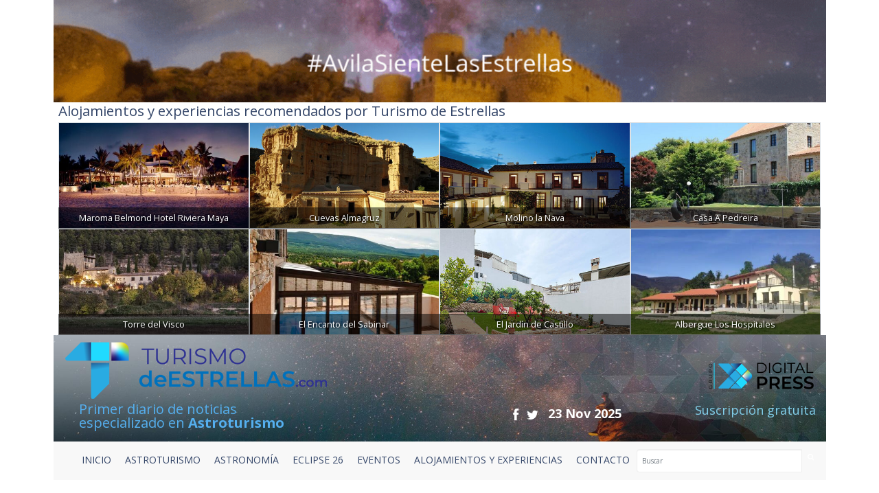

--- FILE ---
content_type: text/html; charset=UTF-8
request_url: https://www.turismodeestrellas.com/las-mejores-islas-para-ver-las-estrellas
body_size: 12902
content:

<!DOCTYPE html>
<html lang="es" class="no-js">
 
  <head>
   	<meta charset="ISO-8859-1">
    <meta http-equiv="X-UA-Compatible" content="IE=edge">
    <title>Islas que tocan las estrellas</title>  
    <meta name="viewport" content="width=device-width, initial-scale=1">
    <meta name="description" content="Desde importantes núcleos turísticos a territorios sin alumbrado público, todas estas islas comparten dos privilegios: el mar y el firmamento.">
    <meta name="author" content="Digital Press">
    <meta name="keywords" content="islas,isla,estrellas,cielo,astroturismo,mar,starlight">
      
    <link href="/vistas/css/bootstrap.min.css" type="text/css" rel="stylesheet">
    <link href="https://cdn.jsdelivr.net/npm/bootstrap@5.2.2/dist/css/bootstrap.min.css" rel="stylesheet" integrity="sha384-Zenh87qX5JnK2Jl0vWa8Ck2rdkQ2Bzep5IDxbcnCeuOxjzrPF/et3URy9Bv1WTRi" crossorigin="anonymous">
    <link href="/vistas/css/carousel-playlist.css" type="text/css" rel="stylesheet">
    <link href="/vistas/css/main.css?v=1" type="text/css" rel="stylesheet">
    <link href="/vistas/css/megamenu.css" type="text/css" rel="stylesheet">
    <link href="/vistas/media/video-js/video-js.min.css" type="text/css" rel="stylesheet">
<link href="/vistas/media/css/lightslider.min.css" type="text/css" rel="stylesheet">
    <link href="/vistas/media/css/slick.css" type="text/css" rel="stylesheet">
    <link href="/vistas/media/css/slick-theme.css" type="text/css" rel="stylesheet">
<link href="/vistas/alojamientos/alojamientos.css" type="text/css" rel="stylesheet">
    

	
            <link rel="alternate" type="application/rss+xml" title="RSS www.turismodeestrellas.com Noticias de Destinos " href="https://www.turismodeestrellas.com/rss/1-destinos/" />
    
            
<link rel="canonical" href="https://www.turismodeestrellas.com/las-mejores-islas-para-ver-las-estrellas" />
    
            <link rel="amphtml" href="https://www.turismodeestrellas.com/noticias-amp/destinos/4387-islas-que-tocan-las-estrellas.html">
    
            <meta itemprop="name" content="Islas que tocan las estrellas" \>
    
            <meta itemprop="description" content="Desde importantes núcleos turísticos a territorios sin alumbrado público, todas estas islas comparten dos privilegios: el mar y el firmamento." \>
    
            <meta itemprop="image" content="https://www.turismodeestrellas.com/m/p/770x410/media/files/5367_4987-1r-premi-persones-i-cel-joan-carlos-moll-torres-menorca-infinita.jpg" \>
    
            <meta name="twitter:card" content="summary_large_image" \>
    
            <meta name="twitter:title" content="Islas que tocan las estrellas" \>
    
            <meta name="twitter:description" content="Desde importantes núcleos turísticos a territorios sin alumbrado público, todas estas islas comparten dos privilegios: el mar y el firmamento." \>
    
            <meta name="twitter:image" content="https://www.turismodeestrellas.com/m/p/770x410/media/files/5367_4987-1r-premi-persones-i-cel-joan-carlos-moll-torres-menorca-infinita.jpg" >
    
            <meta data-ue-u="og:title" property="og:title" content="Islas que tocan las estrellas" />
    
            <meta property="og:type" content="article" />
    
            <meta property="og:url" content="https://www.turismodeestrellas.com/las-mejores-islas-para-ver-las-estrellas" />
    
            <meta property="og:image" content="https://www.turismodeestrellas.com/m/p/770x410/media/files/5367_4987-1r-premi-persones-i-cel-joan-carlos-moll-torres-menorca-infinita.jpg" />
    
            <meta property="og:image:width" content="710" />
    
            <meta property="og:image:height" content="410" />
    
            <meta property="og:description" content="Desde importantes núcleos turísticos a territorios sin alumbrado público, todas estas islas comparten dos privilegios: el mar y el firmamento." />
    
            <meta property="og:site_name" content="Turismo de Estrellas" />
    
            <meta property="article:published_time" content="2022-06-17 14:54:03" />
    
            <meta property="article:modified_time" content="2023-02-07 14:07:13" />
    
            <meta property="article:section" content="Destinos" />
    
            <meta property="article:tag" content="islas,isla,estrellas,cielo,astroturismo,mar,starlight" />
    
    
    
     
    <link rel="stylesheet" href="/vistas/css/font-awesome/css/font-awesome.min.css">
    <link href="https://fonts.googleapis.com/css?family=Open+Sans:300,400,600,700,800" rel="stylesheet"> 
       
    
    <link rel="apple-touch-icon" sizes="57x57" href="/vistas/img/apple-icon-57x57.png">
    <link rel="apple-touch-icon" sizes="60x60" href="/vistas/img/apple-icon-60x60.png">
    <link rel="apple-touch-icon" sizes="72x72" href="/vistas/img/apple-icon-72x72.png">
    <link rel="apple-touch-icon" sizes="76x76" href="/vistas/img/apple-icon-76x76.png">
    <link rel="apple-touch-icon" sizes="114x114" href="/vistas/img/apple-icon-114x114.png">
    <link rel="apple-touch-icon" sizes="120x120" href="/vistas/img/apple-icon-120x120.png">
    <link rel="apple-touch-icon" sizes="144x144" href="/vistas/img/apple-icon-144x144.png">
    <link rel="apple-touch-icon" sizes="152x152" href="/vistas/img/apple-icon-152x152.png">
    <link rel="apple-touch-icon" sizes="180x180" href="/vistas/img/apple-icon-180x180.png">
    <link rel="icon" type="image/png" sizes="192x192"  href="/vistas/img/android-icon-192x192.png">
    <link rel="icon" type="image/png" sizes="32x32" href="/vistas/img/favicon-32x32.png">
    <link rel="icon" type="image/png" sizes="96x96" href="/vistas/img/favicon-96x96.png">
    <link rel="icon" type="image/png" sizes="16x16" href="/vistas/img/favicon-16x16.png">
    <link rel="manifest" href="/vistas/img/manifest.json">
    <meta name="msapplication-TileColor" content="#ffffff">
    <meta name="msapplication-TileImage" content="/vistas/img/ms-icon-144x144.png">
    <meta name="theme-color" content="#ffffff">
    <link rel="shortcut icon" href="/favicon.ico">
    
    
    <script src="/vistas/js/vendor/jquery.min.js"></script>
    <script src="/vistas/js/vendor/bootstrap.min.js"></script>
    <script src="/vistas/js/plugins.js"></script>
    <script src="/vistas/js/bootstrap-hover-dropdown.js"></script>
    <script src="/vistas/js/megamenu.js"></script>
    <script src='/vistas/js/mediaelement/build/mediaelement-and-player.min.js'></script>
    <script src="/vistas/js/vendor/modernizr-respond.min.js"></script>

    <script src="/vistas/media/video-js/video.js"></script>
    <script src="/vistas/media/video-js/plugins/vjs.youtube.js"></script>
    <script src="/vistas/media/video-js/plugins/vjs.vimeo.js"></script>
    <script type="text/javascript">videojs.options.flash.swf = "/vistas/media/video-js/video-js.swf";</script>

    <script src="/vistas/media/js/lightslider.js"></script>

<script src="/vistas/media/js/slick.min.js"></script>
<script>function loadScript(a){var b=document.getElementsByTagName("head")[0],c=document.createElement("script");c.type="text/javascript",c.src="https://tracker.metricool.com/resources/be.js",c.onreadystatechange=a,c.onload=a,b.appendChild(c)}loadScript(function(){beTracker.t({hash:"37b49cb32626c0891547a75efa596791"})});</script>
    
    <link rel="alternate" type="application/rss+xml" title="RSS www.turismodeestrellas.com Portada " href="http://www.turismodeestrellas.com/rss/1-portada/" />

<script type="text/javascript">
    (function(c,l,a,r,i,t,y){
        c[a]=c[a]||function(){(c[a].q=c[a].q||[]).push(arguments)};
        t=l.createElement(r);t.async=1;t.src="https://www.clarity.ms/tag/"+i;
        y=l.getElementsByTagName(r)[0];y.parentNode.insertBefore(t,y);
    })(window, document, "clarity", "script", "e6j3qye7r5");
</script>

    
    	<link rel="stylesheet" type="text/css" href="/vistas/js/mediaelement/build/mediaelementplayer.min.css" />
    
    	<link rel="stylesheet" type="text/css" href="/vistas/js/mediaelement/build/mejs-skins.css" />
    
    	<link rel="stylesheet" type="text/css" href="/vistas/alojamientos/alojamientos.css" />
    
    
</head>
    

  
<body>
<div id="fb-root"></div>
<script>(function(d, s, id) {
  var js, fjs = d.getElementsByTagName(s)[0];
  if (d.getElementById(id)) return;
  js = d.createElement(s); js.id = id;
  js.src = "//connect.facebook.net/es_LA/sdk.js#xfbml=1&version=v2.3";
  fjs.parentNode.insertBefore(js, fjs);
}(document, 'script', 'facebook-jssdk'));
</script>

<header>
    	<div class="container">
<div data-id="recbiggen1"><a title="Enlace a avila" href="https://www.turismodeestrellas.com/publicidad/count/56" target="_blank" ><img src="https://www.turismodeestrellas.com/media/files/9875_banner-stellarium-avila-1170-x-155-px.gif" longdesc="https://www.turismodeestrellas.com/media/ld//media/files/9875_banner-stellarium-avila-1170-x-155-px.gif" class="center-block" width="1170" height="90"  style="border:0;" alt="avila" title="avila" /></a> </div>
<div class="row alojamientos">   
  
<div class="colortres" style="padding-left: 15px;"><strong><h3>Alojamientos y experiencias recomendados por Turismo de Estrellas</h3></strong></div>

    <div class="alojamientos-widget" style="padding-left: 15px;padding-right: 15px;">
      
      <div class="crb col-md-3  " style="margin: 0px;padding-left: 0px;padding-right: 0px;">
        <a href="/alojamientos/56-maroma-belmond-hotel-riviera-maya.html" title="Hotel Rural | Maroma Belmond Hotel Riviera Maya" class="col AlojamientoBox"  >
            <img src="/m/p/450x250/media/files/6594_noche.jpg" class="img-responsive img-fluid img-thumbnail">
            <div class="crb_nombre" style="width: 100%; ">Maroma Belmond Hotel Riviera Maya</div>
        </a>
      </div>
      
      <div class="crb col-md-3  " style="margin: 0px;padding-left: 0px;padding-right: 0px;">
        <a href="/alojamientos/26-cuevas-almagruz.html" title="Casa Rural | Cuevas Almagruz" class="col AlojamientoBox"  >
            <img src="/m/p/450x250/media/files/6100_almagruz-04.jpg" class="img-responsive img-fluid img-thumbnail">
            <div class="crb_nombre" style="width: 100%; ">Cuevas Almagruz</div>
        </a>
      </div>
      
      <div class="crb col-md-3  " style="margin: 0px;padding-left: 0px;padding-right: 0px;">
        <a href="/alojamientos/12-molino-la-nava.html" title="Hotel Rural | Molino la Nava" class="col AlojamientoBox"  >
            <img src="/m/p/450x250/media/files/3765_entorno-unico-0001-02.jpg" class="img-responsive img-fluid img-thumbnail">
            <div class="crb_nombre" style="width: 100%; ">Molino la Nava</div>
        </a>
      </div>
      
      <div class="crb col-md-3  " style="margin: 0px;padding-left: 0px;padding-right: 0px;">
        <a href="/alojamientos/31-casa-a-pedreira.html" title="Casa Rural | Casa A Pedreira" class="col AlojamientoBox"  >
            <img src="/m/p/450x250/media/files/6179_1200x550-825e4124388d1a1140d65f8c42002365.jpg" class="img-responsive img-fluid img-thumbnail">
            <div class="crb_nombre" style="width: 100%; ">Casa A Pedreira</div>
        </a>
      </div>
      
      <div class="crb col-md-3  " style="margin: 0px;padding-left: 0px;padding-right: 0px;">
        <a href="/alojamientos/11-torre-del-visco.html" title="Hotel Rural | Torre del Visco" class="col AlojamientoBox"  >
            <img src="/m/p/450x250/media/files/3626_torredelvisco-portada.jpg" class="img-responsive img-fluid img-thumbnail">
            <div class="crb_nombre" style="width: 100%; ">Torre del Visco</div>
        </a>
      </div>
      
      <div class="crb col-md-3  " style="margin: 0px;padding-left: 0px;padding-right: 0px;">
        <a href="/alojamientos/30-el-encanto-del-sabinar.html" title="Casa Rural | El Encanto del Sabinar" class="col AlojamientoBox"  >
            <img src="/m/p/450x250/media/files/6172_5db08bcb92383.jpg" class="img-responsive img-fluid img-thumbnail">
            <div class="crb_nombre" style="width: 100%; ">El Encanto del Sabinar</div>
        </a>
      </div>
      
      <div class="crb col-md-3  " style="margin: 0px;padding-left: 0px;padding-right: 0px;">
        <a href="/alojamientos/76-el-jardin-de-castillo.html" title="Casa Rural | El Jard&iacute;n de Castillo" class="col AlojamientoBox"  >
            <img src="/m/p/450x250/media/files/8457_complejo-6.jpg" class="img-responsive img-fluid img-thumbnail">
            <div class="crb_nombre" style="width: 100%; ">El Jard&iacute;n de Castillo</div>
        </a>
      </div>
      
      <div class="crb col-md-3  " style="margin: 0px;padding-left: 0px;padding-right: 0px;">
        <a href="/alojamientos/81-albergue-los-hospitales.html" title="Casa Rural | Albergue Los Hospitales" class="col AlojamientoBox"  >
            <img src="/m/p/450x250/media/files/8148_albergue-los-hospitales-portada.jpg" class="img-responsive img-fluid img-thumbnail">
            <div class="crb_nombre" style="width: 100%; ">Albergue Los Hospitales</div>
        </a>
      </div>
      
    </div>



</div>
<div class="w-100 fondo-header-img ">

<div class="row row-hed">
   <div class="col-md-6 col-sm-6 col-xs-8 pad-logo-2  "> <a href="/index.php"><img src="/vistas/img/turismo-de-estrellas-bg.png" alt="Turismo de Estrellas" title="Turismo de Estrellas" class="left-block"></a>      </div>

    <div class="col-md-6 col-sm-6 col-xs-4 pull-right text-right hidden-xs">
        <a href="https://digitalpress.es/" target="_blank"><img src="/vistas/img/digital-press.png" alt="Digital Press" title="Digital Press" class="pull-right digi-press"></a>  
    
       </div>
    
    
</div>    <div class="clearfix"></div>
<div class="row header-text-2" >
   <div class="col-md-4 col-sm-5 col-xs-5 letras-header-primer"> Primer diario de noticias <br>especializado en <b>Astroturismo</b></div>
    <div class="col-md-5 col-sm-4 col-xs-7">
        <ul class="header-links">
      <li><a href="https://www.facebook.com/TdEstrellas" title="Facebook" target="_blank"><i class="fa fa-facebook fa-lg"></i></a></li>
      <li><a href="https://twitter.com/T_d_Estrellas" title="Twitter" target="_blank"><i class="fa fa-twitter fa-lg"></i></a></li>
      <li class="header-fecha">23 Nov 2025</li>
            
  </ul>    
        
        </div>
    <div class="col-md-3 col-sm-3 col-xs-12 pull-right text-right"><a href="https://www.turismodeestrellas.com/usuarios/alta/" class="letras-header-second">Suscripción gratuita</a></div>
</div>   
  

    
	</div>
  <div class="clearfix"></div>
  <div class="col-md-12 navbar-inverse"> <nav id="navmenusup" class="navbar navbar-inverse megamenu" role="navigation">
        <div class="navbar-header">
          			<button type="button" data-toggle="collapse" data-target="#menusup" class="navbar-toggle"><span class="icon-bar"></span><span class="icon-bar"></span><span class="icon-bar"></span></button><a href="/" class="navbar-brand hide"><img width="96" height="24" alt="" src="/vistas/menu/img/logomegamenu.png"></a>
		</div>
        
        <div id="menusup" class="navbar-collapse collapse">
		  	
          <ul class="nav navbar-nav">
        
        
			
  
			
				
						<li class="nav-item"><a href="/" class="" >Inicio</a></li>
                        
				
                
            
          
			
  
			
				
						<li class="nav-item"><a href="/noticias/listado/1-destinos/" class="" >ASTROTURISMO</a></li>
                        
				
                
            
          
			
  
			
				
						<li class="nav-item"><a href="/noticias/listado/12-astronomia/" class="" >ASTRONOMÍA</a></li>
                        
				
                
            
          
			
  
			
				
						<li class="nav-item"><a href="/noticias/listado/16-eclipse26/" class="" >ECLIPSE 26</a></li>
                        
				
                
            
          
			
  
			
				
						<li class="nav-item"><a href="	/noticias/listado/14-eventos/" class="" >EVENTOS</a></li>
                        
				
                
            
          
			
  
			
				
						<li class="nav-item"><a href="/alojamientos/buscar" class="" >ALOJAMIENTOS Y EXPERIENCIAS</a></li>
                        
				
                
            
          
			
  
			
				
						<li class="nav-item"><a href="/forms/22-contacto.html" class="" >CONTACTO </a></li>
                        
				
                
            
            
                <div class="pull-right menu-buscador"> <form action="/noticias/hemeroteca/" method="GET">
    <div class="input-group">
        <input type="text" class="form-control" placeholder="Buscar" name="texto" id="srch-term">
        <div class="input-group-btn">
            <button class="btn" type="submit"><i class="fa fa-search"></i></button>
        </div>
      </div>
      
   </form></div>
          </ul>
          
           
          
        </div>
    </nav>




</div>
 </div>        
 <div class="clearfix"></div>

  </header>
<div class="container">
<div class="contenido">
  <style>
.carousel-control.left ,
.carousel-control.right{ bottom:40px !important; background-image: none !important;}
</style>



 







<div class="col-md-8 col-sm-8"  id="noticia" >
  <div class="breadcrumb"><a href="/">Inicio</a>  / <a href="/noticias/1-destinos/">Destinos</a> / <span>Islas que tocan las estrellas</span></div>
      
  <h4 class="colortres"></h4>
    <h1>Islas que tocan las estrellas</h1>
  <blockquote>
    <h2>Desde importantes núcleos turísticos a territorios sin alumbrado público, todas estas islas comparten dos privilegios: el mar y el firmamento.</h2>
    <p class="colortres">  </p>
   
   </blockquote>
       	
    <p><span class="colortres"><strong>17 June 2022</strong></span> 
            
            </p>    
    
       
  
  <div id="carousel-example-generic" class="carousel slide" data-ride="carousel">
 
  <div class="carousel-inner" role="listbox">


      

     

    
        <div class="item active">
          <img src="/m/p/770x410/media/files/5367_4987-1r-premi-persones-i-cel-joan-carlos-moll-torres-menorca-infinita.jpg" alt="Islas que tocan las estrellas" title="Islas que tocan las estrellas">  
          
          <figcaption style="font-size: 11px;background: #90949c;color: white;font-style: italic;padding-left: 5px;">“Menorca infinita", Menorca/ Autor: Joan Carlos Moll Torres / Vía: Menorca Reserva de la Biosfera</figcaption> 
          
        </div>
    

    
      
    
      
        <div class="item">
          <img src="/m/p/745x419/media/files/5368_sark.jpg" alt="sark" title="sark">   
        </div>
      
    
      
        <div class="item">
          <img src="/m/p/745x419/media/files/5369_roque-de-los-muchachos-jc-casado.jpg" alt="Roque de los Muchachos La Palma" title="Roque de los Muchachos La Palma">   
        </div>
      
    
      
        <div class="item">
          <img src="/m/p/745x419/media/files/5370_niue-dark-sky-stars.jpg" alt="Niue" title="Niue">   
        </div>
      
    
      
        <div class="item">
          <img src="/m/p/745x419/media/files/5371_nocclouds.jpg" alt="isla de coll esocica" title="isla de coll esocica">   
        </div>
      
    
      
        <div class="item">
          <img src="/m/p/745x419/media/files/5372_cabo-polonio-nightlights-and-stars.jpg" alt="Cabo Polonio" title="Cabo Polonio">   
        </div>
      
    
      
        <div class="item">
          <img src="/m/p/745x419/media/files/5373_moai-under-the-milky-way-at-ahu-tongariki-isla-de-pascua.jpg" alt="isla de pascua" title="isla de pascua">   
        </div>
      
     
    
  </div>

    <a class="left carousel-control" href="#carousel-example-generic" role="button" data-slide="prev">
      <span class="fa fa-angle-left" aria-hidden="true"></span>
      <span class="sr-only">Previous</span>
    </a>
    <a class="right carousel-control" href="#carousel-example-generic" role="button" data-slide="next">
      <span class="fa fa-angle-right" aria-hidden="true"></span>
      <span class="sr-only">Next</span>
    </a>

</div>

<div class="clearfix"></div>

					
<div class="top10 addthis_sharing_toolbox"  data-perfil="" data-url="" data-title="" ></div>


 

     
     

   <div class="row">
        
       	  <div class="col-md-12" style="text-align:justify"> <p style="text-align: justify;">Para todos los que hayan soñado con escaparse a una isla paradisiaca a dejarse llevar por el arrullo de las olas mientras contempla el cielo, os traemos un especial con <strong>las mejores islas para ver las estrellas del mundo.</strong> Desde importantes núcleos turísticos a territorios sin alumbrado público, todas estas islas comparten dos privilegios: <strong>el mar y el firmamento.</strong></p>
<h3 style="text-align: justify;"><span>Niue</span></h3>
<p style="text-align: justify;"><span>Solo decir su nombre ya recuerda a paisajes lejanos y exóticos de un relato de aventuras.&nbsp;</span><strong>La isla Niue</strong><span>,&nbsp;en el océano Pacífico sur, es un paraíso singular conocida cariñosamente como "La Roca de la Polinesia". Se trata de uno de los países más pequeños del mundo y uno de los mayores atolones de coral elevado. Por si esto fuera poco,<span>&nbsp;</span></span><strong>Niue también es la primera nación considerada enteramente Santuario de Cielo Oscuro.</strong></p>
<ul>
<li style="text-align: justify;"><em><a href="https://www.turismodeestrellas.com/noticias/destinos/4261-la-primera-nacion-de-cielo-oscuro-del-mundo-es-un-paraiso-llamado-niue.html">La primera nación de Cielo Oscuro del mundo es un paraíso llamado Niue</a>.</em><em></em></li>
</ul>
<h6 style="text-align: center;"><em><img src="/media/files/5009_niue-dark-sky-stars.jpg" alt="Niue" width="700" height="467" style="display: block; margin-left: auto; margin-right: auto;"></em><span style="color: #ffffff; background-color: #808080;">Foto nocturna de la isla de Niue/ Vía: www.niueisland.com</span></h6>
<h3>Isla de Pascua, Chile</h3>
<p style="text-align: justify;"><span>Aunque está ubicada en la Polinesia (Oceanía), en medio del océano Pacífico, la <strong>isla de Pascua</strong> pertenece al territorio de&nbsp;<strong>Chile</strong>. Tiene una<span>&nbsp;</span></span>superficie poco mayor de 160 km², y una población de 7750 habitantes<span>, concentrados en Hanga Roa, capital y único poblado existente en la isla. La tierra habitada más cercana es el territorio británico de las<span>&nbsp;</span></span><span style="color: #333399;"><a href="https://www.turismodeestrellas.com/noticias/destinos/3656-islas-pitcairn-el-remoto-hogar-de-los-amotinados-del-bounty.html" style="color: #333399;">Islas Pitcairn</a></span><span>.</span></p>
<h6 style="text-align: center;"><span><img src="/media/files/3682_moai-under-the-milky-way-at-ahu-tongariki-isla-de-pascua.jpg" alt="isla de pascua" width="700" height="466" style="display: block; margin-left: auto; margin-right: auto;"><span style="color: #ffffff; background-color: #808080;">Moais bajo la Vía Láctea en Ahu Tongariki, Isla de Pascua/ Autora: Anne Dirkse/Wikimedia Commons</span></span></h6>
<h3 style="text-align: justify;">Sark, Reino Unido</h3>
<p style="text-align: justify;"><strong>Sark</strong><span><span>&nbsp;</span>es la más pequeña de las cuatro islas del<span>&nbsp;</span></span><strong>Canal de la Mancha</strong><span>, el que separa Inglaterra de Francia. Con una población que ronda sólo los 600 habitantes y una ubicación estratégica al suroeste del Canal, la&nbsp;</span><span style="color: #000080;">Isla de Sark</span><span><span>&nbsp;</span>fue reconocida por la<span>&nbsp;</span></span><span style="color: #333333;">Dark Sky Association</span><span>&nbsp;en 2011 por la calidad de su cielo nocturno como la<span>&nbsp;</span></span><strong><a href="https://www.darksky.org/our-work/conservation/idsp/communities/sark/" style="color: #334568;">primera isla&nbsp;de Cielo Oscuro del mundo</a></strong><span>.</span></p>
<ul>
<li style="text-align: justify;"><em><a href="https://www.turismodeestrellas.com/noticias/destinos/4320-sark-la-primera-isla-de-cielo-oscuro-del-mundo.html">Sark, la primera isla de Cielo Oscuro del mundo</a></em></li>
</ul>
<h6 style="text-align: center;"><img src="/media/files/5183_sark.jpg" alt="sark" width="700" height="460" style="display: block; margin-left: auto; margin-right: auto;"><span style="background-color: #808080; color: #ffffff;">Sark/ wikimedia commons</span></h6>
<h3><span color="#333333" style="color: #333333;">Islas Canarias, España</span></h3>
<p><span color="#333333" style="color: #333333;">Con tres Reserva de la Biosfera acreditadas Starlight en La Palma, Gran Canarias y Fuerteventura y otros tres observatorios astronómicos de nivel internacional, las siete Islas Canarias son privilegiadas para el astroturismo.&nbsp;</span>Debido a su cercanía con el ecuador y las grandes altitudes que alcanzan en algunos puntos, estas islas españolas brindan las condiciones perfectas para los amantes del turismo de estrellas.</p>
<p>Paisajes paradisíacos, playas de ensueño, montañas que se pierden en el cielo y un cielo libre de contaminación lumínica.</p>
<ul>
<li><em><a href="https://www.turismodeestrellas.com/noticias/destinos/3388-islas-canarias-el-paraiso-para-la-observacion-de-estrellas.html">Islas Canarias, el paraíso para la observación de estrellas</a></em></li>
</ul>
<h6 style="text-align: center;"><img src="/media/files/4847_roque-de-los-muchachos-jc-casado.jpg" alt="Roque de los Muchachos, La Palma" width="700" height="495" style="display: block; margin-left: auto; margin-right: auto;"><span style="background-color: #808080; color: #ffffff;">La Palma/ Autor: JC Casado</span></h6>
<h3><span color="#333333" style="color: #333333;">Isla de Coll, Escocia</span></h3>
<p><span color="#333333" style="color: #333333;">Aislada geográficamente y sin alumbrado público, la isla de Coll en Escocia es uno de los mejores lugares del Reino Unido para observar las estrellas.&nbsp;</span>Por eso en 2013 se convirtió en la segunda Isla de Cielo Oscuro del Mundo. Es una pequeña isla de las Hébridas, muy alejada de los caminos turísticos y con muchas playas para explorar.&nbsp;Si tienes suerte,&nbsp;en Coll puedes llegar a&nbsp;contemplar un raro fenómeno conocido como nubes noctilucentes.</p>
<ul>
<li><em><a href="https://www.turismodeestrellas.com/noticias/destinos/4202-nubes-noctilucentes-y-auroras-en-la-silenciosa-isla-de-coll.html">Nubes noctilucentes y auroras en la silenciosa isla de Coll</a></em></li>
</ul>
<h6 style="text-align: center;"><img src="/media/files/4746_nocclouds.jpg" alt="isla de coll esocica" width="700" height="350" style="display: block; margin-left: auto; margin-right: auto;"><span style="color: #ffffff; background-color: #808080;">Nubes Noctilucentes en la isla de Coll, 26 de junio de 2019/ Crédito: visitcoll.co.uk</span></h6>
<h3>Menorca,&nbsp;España</h3>
<p><span>Cuando el sol se despide y el firmamento se llena de pequeños puntos luminosos,<span>&nbsp;</span></span><strong>el primer lugar de España en ver las estrellas es la septentrional isla de Menorca</strong><span>. Esta relación especial con el cielo oscuro, se ha materializado en que la paradisíaca isla balear posee la doble certificación como Reserva y Destino Turístico Starlight, lo que la cataloga como uno de los<span>&nbsp;</span></span><a href="https://www.turismodeestrellas.com/noticias/listado/1-destinos/" style="color: #334568;">mejores lugares del mundo para hacer astroturismo</a><span>.</span></p>
<h6 style="text-align: center;"><span><img src="/media/files/5367_4987-1r-premi-persones-i-cel-joan-carlos-moll-torres-menorca-infinita.jpg" alt="menorca" width="700" height="483" style="display: block; margin-left: auto; margin-right: auto;"><span style="background-color: #808080; color: #ffffff;">“Somni d’una nit d’estiu", Menorca/ Autor: Félix Bagur Casasnoves/ Vía: Menorca Reserva de la Biosfera</span></span></h6>
<h3>Gran Barrera, Nueva Zelanda</h3>
<p>La primera isla santuario del mundo, la isla <strong>Gran Barrera</strong>, se encuentra ubicada a 88 km al noreste de <strong>Nueva Zelanda</strong>, frente al Golfo de Hauraki. Su nombre en maorí es Aotea, que significa nube blanca. Aunque su nombre haga referencia a las nubes, sus limpios cielos nocturnos, que le han valido el título de <strong>Santuario Internacional de Cielo Oscuro</strong>, son tan famosos como la belleza natural y bien conservada de esta isla neozelandesa.</p>
<ul>
<li><em><a href="https://www.turismodeestrellas.com/noticias/destinos/4167-la-gran-barrera-entre-el-mar-y-las-estrellas-de-nueva-zelanda.html">La Gran Barrera entre el mar y las estrellas de Nueva Zelanda</a></em></li>
</ul>
<h6 style="text-align: center;"><img src="/media/files/4650_stargazing-great-barrier-island-credit-good-heavens.jpg" alt="isla Gran Barrera Nueva Zelanda" width="700" height="466" style="display: block; margin-left: auto; margin-right: auto;"><span style="color: #ffffff; background-color: #808080;">Cielos nocturno de la Isla Gran Barrera, Nueva Zelanda/ Crédito: Good Heavens</span></h6>
<h3 style="color: #444444;">Cabo Polonio, Uruguay</h3>
<p style="color: #444444;">En algún lugar de<span>&nbsp;</span><strong>Uruguay</strong>, situado frente al Atlántico en la costa del departamento de Rocha, existe un territorio al que no conduce ninguna carretera y desde donde observar estrellas es un privilegio. Se trata del<span>&nbsp;</span><strong><a href="http://www.uruguaynatural.com/index.php/lugares-para-ir/region-este/areas-protegidas/parque-nacional-cabo-polonio" style="color: #334568;">Parque Nacional&nbsp;Cabo Polonio</a></strong>. Si necesitas desconectar del mundo&nbsp;en un viaje de<span>&nbsp;</span><a href="https://www.turismodeestrellas.com/noticias/hemeroteca/?texto=astroturismo+en+latinoam%C3%A9rica" style="color: #334568;">astroturismo por Latinoamérica</a>, este refugio te robará&nbsp;el corazón.</p>
<h6 style="color: #444444; text-align: center;"><img src="/media/files/4616_cabo-polonio-nightlights-and-stars.jpg" alt="Cabo Polonio" width="700" height="479" style="display: block; margin-left: auto; margin-right: auto;"><span style="color: #ffffff; background-color: #808080;">Noche de estrellas en Cabo Polonio, Uruguay</span></h6>
<p style="color: #444444;"></p></div>   
          
  </div>

      					
<div class="top10 addthis_sharing_toolbox"  data-perfil="" data-url="" data-title="" ></div>

  
      
       
  
             
            
             
     
                     
<div class="hidden-print">
         
     <div class="clearfix"></div> 

<div class="row">   
  
<div class="colortres" style="padding-left: 15px;"><strong><h3>Alojamientos y experiencias recomendados por Turismo de Estrellas</h3></strong></div>

    <div class="alojamientos-widget" style="padding-left: 15px;padding-right: 15px;">
      
      <div class="crb col-md-3  " style="margin: 0px;padding-left: 0px;padding-right: 0px;">
        <a href="/alojamientos/41-casa-molinias.html" title="Casa Rural | Casa Molini&aacute;s " class="col AlojamientoBox"  >
            <img src="/m/p/450x250/media/files/6393_molinias-slider-5.jpg" class="img-responsive img-fluid img-thumbnail">
            <div class="crb_nombre" style="width: 100%; ">Casa Molini&aacute;s </div>
        </a>
      </div>
      
      <div class="crb col-md-3  " style="margin: 0px;padding-left: 0px;padding-right: 0px;">
        <a href="/alojamientos/48-wecamp-cabo-de-gata.html" title="Casa Rural | WeCamp Cabo de Gata" class="col AlojamientoBox"  >
            <img src="/m/p/450x250/media/files/6263_wecamp-cabo-gata-cala-cuervo-1728437306-167965533-1200x675.jpg" class="img-responsive img-fluid img-thumbnail">
            <div class="crb_nombre" style="width: 100%; ">WeCamp Cabo de Gata</div>
        </a>
      </div>
      
      <div class="crb col-md-3  " style="margin: 0px;padding-left: 0px;padding-right: 0px;">
        <a href="/alojamientos/33-casa-rural-la-cuca.html" title="Casa Rural | Casa rural La Cuca " class="col AlojamientoBox"  >
            <img src="/m/p/450x250/media/files/6247_04.jpg" class="img-responsive img-fluid img-thumbnail">
            <div class="crb_nombre" style="width: 100%; ">Casa rural La Cuca </div>
        </a>
      </div>
      
      <div class="crb col-md-3  " style="margin: 0px;padding-left: 0px;padding-right: 0px;">
        <a href="/alojamientos/11-torre-del-visco.html" title="Hotel Rural | Torre del Visco" class="col AlojamientoBox"  >
            <img src="/m/p/450x250/media/files/3626_torredelvisco-portada.jpg" class="img-responsive img-fluid img-thumbnail">
            <div class="crb_nombre" style="width: 100%; ">Torre del Visco</div>
        </a>
      </div>
      
    </div>


 
</div>   
<div class="clearfix"></div>
</div>         
         
  
   <div class="row hidden-print" id="formulario_enviado" style="display:none; text-align:center"><h4 class="colortres">Su comentario se ha enviado correctamente, en cuanto lo verifiquemos quedara activo. <br />Gracias.</h4></div>

	<div class="hidden-print" id="formulario_comentar">
    
      <form id="FormComentar" action="" class="form-horizontal" data-action="/noticias/comentar/" autocomplete="off" novalidate="novalidate">
        <div class="col-md-8 col-sm-6">
    <div class="hidden-print">
<h3>OPINI&Oacute;N DE NUESTROS LECTORES</h3>



 

    <h3>Da tu opini&oacute;n</h3>
  </div>
              <div class="form-group">
               <label for="Nombre" class="col-sm-3 control-label">Nombre<sup class="colortres">*</sup></label>
                <div class="col-md-7"><input type="text" class="form-control required" placeholder="Nombre..." required  name="Nombre" id="nombre"  /></div>
            </div>
    
    
           <div class="form-group">
               <label for="Email" class="col-sm-3 control-label">E-mail<sup class="colortres">*</sup></label>
                <div class="col-md-7"><input type="email" class="form-control required email" placeholder="Email..." required  name="Email" id="email"  /></div>
            </div>
            <div class="form-group ">
                 <label for="Opinion" class="col-sm-3 control-label">Opini&oacute;n<sup class="colortres">*</sup></label>
                <div class="col-md-7"><textarea  class="form-control required" placeholder="Opini&oacute;n..." required  name="Opinion" id="opinion" /></textarea></div>
            </div>
            
           
 
 
 
 
 

           
  <div id="recaptcha_widget" class="form-group">
	     <div class="col-sm-3">
	     </div> 
     
	     <div class="col-sm-8">
    	 <div class="g-recaptcha" data-sitekey="6LdP7BMUAAAAAP5ONDArEN6FJRFpB8QJ4owFkPHk"></div>
	     	 
	     </div>
     
     </div>
  
             
    
    
          <div class="clearfix"></div>
    
          <small>NOTA: Las opiniones sobre las noticias no ser&aacute;n publicadas inmediatamente, quedar&aacute;n pendientes de validaci&oacute;n por parte de un administrador del peri&oacute;dico.</small>
            <div class="control-group">
               <div class="form-group text-center">
                 <input type="hidden" name="idnoticia" value="4387" />
                 <input type="reset" class=" btn text-center" name="Cancelar" value="Cancelar" style="margin-bottom:10px;"/>
                 <input type="submit" class=" btn text-center btn-danger" name=" Enviar" value="Enviar" style="margin-bottom:10px;" />
               </div>
            </div>
    
          </div>
            
          <div class="col-md-4 col-sm-4 pull-right" style="text-align:justify">
            <h4 class="colortres">NORMAS DE USO</h4>
              <p><span class="colorcuatro">1.</span> Se debe mantener un lenguaje respetuoso, evitando palabras o contenido abusivo, amenazador u obsceno.</p>
             <p><span class="colorcuatro">2.</span> www.turismodeestrellas.com se reserva el derecho a suprimir o editar comentarios.</p>
             <p><span class="colorcuatro">3.</span> Las opiniones publicadas en este espacio corresponden a las de los usuarios y no a www.turismodeestrellas.com</p>
             <p><span class="colorcuatro">4.</span> Al enviar un mensaje el autor del mismo acepta las normas de uso.</p>
            
          </div>
    </form>         
    
   </div>


 
</div>
<div class="col-md-4 col-sm-4 pull-right hidden-print">


<div>
 <h3 class="colortres top30">Alojamientos y Experiencias</h3>


    <div class="alojamientos-widget">
      
      <div class="crb">
        <a href="/alojamientos/43-trout-point-lodge.html" title="Casa Rural | Trout Point Lodge" class="col AlojamientoBox"  >
            <img src="/m/p/170x100/media/files/6439_gallery-h-trout-point-lodge-outdoor-barrel-sauna-orig.jpg" class="img-fluid img-thumbnail" >
            <div class="crb_nombre">Trout Point Lodge</div>
        </a>
      </div>
      
      <div class="crb">
        <a href="/alojamientos/14-casa-del-altozano.html" title="Casa Rural | Casa del Altozano" class="col AlojamientoBox"  >
            <img src="/m/p/170x100/media/files/4107_altozano-starlight.jpg" class="img-fluid img-thumbnail" >
            <div class="crb_nombre">Casa del Altozano</div>
        </a>
      </div>
      
      <div class="crb">
        <a href="/alojamientos/58-casa-emblematica-san-sebastian.html" title="Casa Rural | Casa Emblem&aacute;tica San Sebasti&aacute;n" class="col AlojamientoBox"  >
            <img src="/m/p/170x100/media/files/6779_casa-emblematica-san-sebastian-183375-large.jpg" class="img-fluid img-thumbnail" >
            <div class="crb_nombre">Casa Emblem&aacute;tica San Sebasti&aacute;n</div>
        </a>
      </div>
      
      <div class="crb">
        <a href="/alojamientos/52-balneario-de-manzanera-el-paraiso.html" title="Hotel Rural | Balneario de Manzanera El Para&iacute;so " class="col AlojamientoBox"  >
            <img src="/m/p/170x100/media/files/6477_1511034258.jpg" class="img-fluid img-thumbnail" >
            <div class="crb_nombre">Balneario de Manzanera El Para&iacute;so </div>
        </a>
      </div>
      
      <div class="crb">
        <a href="/alojamientos/24-campamento-quimpi.html" title="Hotel Rural | Campamento Quimpi" class="col AlojamientoBox"  >
            <img src="/m/p/170x100/media/files/6083_campamento-quimpi.jpg" class="img-fluid img-thumbnail" >
            <div class="crb_nombre">Campamento Quimpi</div>
        </a>
      </div>
      
      <div class="crb">
        <a href="/alojamientos/65-molino-rio-tera.html" title="Casa Rural | Molino R&iacute;o Tera" class="col AlojamientoBox"  >
            <img src="/m/p/170x100/media/files/6422_2casa.jpg" class="img-fluid img-thumbnail" >
            <div class="crb_nombre">Molino R&iacute;o Tera</div>
        </a>
      </div>
      
      <div class="crb">
        <a href="/alojamientos/21-ecoparque-kualamelgar.html" title="Hotel Rural | Ecoparque Kualamelgar" class="col AlojamientoBox"  >
            <img src="/m/p/170x100/media/files/6042_ecohabs1.jpg" class="img-fluid img-thumbnail" >
            <div class="crb_nombre">Ecoparque Kualamelgar</div>
        </a>
      </div>
      
      <div class="crb">
        <a href="/alojamientos/19-sky-andaluz.html" title="Experiencia | Sky Andaluz" class="col AlojamientoBox"  >
            <img src="/m/p/170x100/media/files/5170_vista-aerea-9.jpg" class="img-fluid img-thumbnail" >
            <div class="crb_nombre">Sky Andaluz</div>
        </a>
      </div>
      
      <div class="crb">
        <a href="/alojamientos/55-sanmartina-hotel.html" title="Hotel Rural | Sanmartina Hotel" class="col AlojamientoBox"  >
            <img src="/m/p/170x100/media/files/6745_portada2.png" class="img-fluid img-thumbnail" >
            <div class="crb_nombre">Sanmartina Hotel</div>
        </a>
      </div>
      
      <div class="crb">
        <a href="/alojamientos/83-villas-puerta-del-cielo.html" title="Casa Rural | Villas Puerta del Cielo" class="col AlojamientoBox"  >
            <img src="/m/p/170x100/media/files/7012_cabanas.jpeg" class="img-fluid img-thumbnail" >
            <div class="crb_nombre">Villas Puerta del Cielo</div>
        </a>
      </div>
      
    </div>


<div class="text-center"><a type="button" class="btn btn-primary" style="background-color: #334568;border-color: #334568;" href="/alojamientos/buscar">Buscar más</a></div>

</div>  


 
   <div class="clearfix"></div>
    <div class="pestana">
   
      <a href="/noticias/ultimahora/"><img src="/vistas/img/ultimas-noticias.png"  alt="Últimas noticias" title="Últimas noticias" class="img-responsive "/></a> 
        <ul class="list-inline">
       
            
                
     
                <li><p class="small"><span class="colortres"> <strong>07:54</strong></span> <span class="colorocho">21 November 2025</span></p>
                <p> <a href="/noticias/destinos/5674-donde-ver-la-via-lactea-este-invierno-en-latinoamerica-y-europa-guia-para-astrocuriosos.html" class="title coloruno">Dónde ver la Vía Láctea este invierno en Latinoamérica y Europa: guía para astrocuriosos</a> </p>
                </li>
     
        
            
                
     
                <li><p class="small"><span class="colortres"> <strong>07:38</strong></span> <span class="colorocho">20 November 2025</span></p>
                <p> <a href="/noticias/astronomia/5672-comer-insectos-en-el-espacio-la-esa-investiga-el-menu-del-futuro.html" class="title coloruno">¿Comer insectos en el espacio? La ESA investiga el menú del futuro</a> </p>
                </li>
     
        
            
                
     
                <li><p class="small"><span class="colortres"> <strong>11:32</strong></span> <span class="colorocho">19 November 2025</span></p>
                <p> <a href="/noticias/destinos/5673-iluminacion-navidena-entre-el-brillo-turistico-y-la-sombra-creciente-de-su-impacto.html" class="title coloruno">Iluminación navideña: entre el brillo turístico y la sombra creciente de su impacto</a> </p>
                </li>
     
        
            
                
     
                <li><p class="small"><span class="colortres"> <strong>09:47</strong></span> <span class="colorocho">18 November 2025</span></p>
                <p> <a href="/noticias/astronomia/5671-volveremos-a-ver-auroras-boreales-en-espana-esto-es-lo-que-dice-la-ciencia.html" class="title coloruno">¿Volveremos a ver auroras boreales en España? Esto es lo que dice la ciencia</a> </p>
                </li>
     
        
        
    </ul>
    </div>



 


<div class="clearfix"></div> 
 
 <div class="publicidad">  <a title="Enlace a global astronomia" href="https://www.turismodeestrellas.com/publicidad/count/38" target="_blank" ><img src="https://www.turismodeestrellas.com/media/files/5256_anuncio-turismodeestrellas5.jpg" longdesc="https://www.turismodeestrellas.com/media/ld//media/files/5256_anuncio-turismodeestrellas5.jpg" class="center-block" width="300" height="250"  style="border:0;" alt="global astronomia" title="global astronomia" /></a>  </div>
  
 
 



<div class="clearfix"></div> 



    
 




<div><h3 class="colortres upper"> Destinos <img src="/vistas/img/icon-tit.png" alt="Grupo Digital Press" title="Grupo Digital Press" class="img-line"> </h3> 
</div>

  <ul class="top20 list-unstyled pmini">
     
       
          <li class="listauno">
            
                   <div class="col-md-4 col-sm-4"><a href="/impacto-de-la-iluminacion-navidena" ><img src="/m/p/100x60/media/files/9969_iluminacion-navidena-turismodeestrellas.png" alt="Iluminacin navidea entre el brillo turstico y la sombra creciente de su impacto" title="Iluminacin navidea entre el brillo turstico y la sombra creciente de su impacto" class="img-cartl" /></a></div><div class="col-md-8"><a href="/impacto-de-la-iluminacion-navidena"  class="title coloruno">Iluminación navideña: entre el brillo turístico y la sombra creciente de su impacto</a></div>
            
          </li>
          <div class="linea2"></div>
      
      
       
          <li class="listauno">
            
                   <div class="col-md-4 col-sm-4"><a href="/donde-ver-la-via-lactea-este-invierno" ><img src="/m/p/100x60/media/files/9449_benjaminbarakat-2025mwpoty.jpg" alt="Dnde ver la Va Lctea este invierno en Latinoamrica y Europa gua para astrocuriosos" title="Dnde ver la Va Lctea este invierno en Latinoamrica y Europa gua para astrocuriosos" class="img-cartl" /></a></div><div class="col-md-8"><a href="/donde-ver-la-via-lactea-este-invierno"  class="title coloruno">Dónde ver la Vía Láctea este invierno en Latinoamérica y Europa: guía para astrocuriosos</a></div>
            
          </li>
          <div class="linea2"></div>
      
      
       
          <li class="listauno">
            
                   <div class="col-md-4 col-sm-4"><a href="/comer-insectos-en-el-espacio" ><img src="/m/p/100x60/media/files/9973_astronauta-come-insectos-en-el-espacio.png" alt="Comer insectos en el espacio La ESA investiga el men del futuro" title="Comer insectos en el espacio La ESA investiga el men del futuro" class="img-cartl" /></a></div><div class="col-md-8"><a href="/comer-insectos-en-el-espacio"  class="title coloruno">¿Comer insectos en el espacio? La ESA investiga el menú del futuro</a></div>
            
          </li>
          <div class="linea2"></div>
      
      
       
          <li class="listauno">
            
                   <div class="col-md-4 col-sm-4"><a href="/volveremos-a-ver-auroras-boreales-en-espana" ><img src="/m/p/100x60/media/files/9939_captura-de-pantalla-2025-11-13-a-las-181450.png" alt="Volveremos a ver auroras boreales en Espaa Esto es lo que dice la ciencia" title="Volveremos a ver auroras boreales en Espaa Esto es lo que dice la ciencia" class="img-cartl" /></a></div><div class="col-md-8"><a href="/volveremos-a-ver-auroras-boreales-en-espana"  class="title coloruno">¿Volveremos a ver auroras boreales en España? Esto es lo que dice la ciencia</a></div>
            
          </li>
          <div class="linea2"></div>
      
      
       
          <li class="listauno">
            
                   <div class="col-md-4 col-sm-4"><a href="/ruta-astrofotografica-chile-valle-del-encanto" ><img src="/m/p/100x60/media/files/9962_jordi-coy-petroglifos.jpg" alt="Da 2  La Cima del Nuevo Mundo del Vino y las estrellas del Valle del Encanto" title="Da 2  La Cima del Nuevo Mundo del Vino y las estrellas del Valle del Encanto" class="img-cartl" /></a></div><div class="col-md-8"><a href="/ruta-astrofotografica-chile-valle-del-encanto"  class="title coloruno">Día 2 · La Cima del Nuevo Mundo del Vino y las estrellas del Valle del Encanto</a></div>
            
          </li>
          <div class="linea2"></div>
      
      
       
          <li class="listauno">
            
                   <div class="col-md-4 col-sm-4"><a href="/premios-tourism4nature-ganadores-2025" ><img src="/m/p/100x60/media/files/9944_img-1666.jpg" alt="Turismodeestrellascom premiado en los Tourism4Nature 2025 por su labor en Astroturismo" title="Turismodeestrellascom premiado en los Tourism4Nature 2025 por su labor en Astroturismo" class="img-cartl" /></a></div><div class="col-md-8"><a href="/premios-tourism4nature-ganadores-2025"  class="title coloruno">Turismodeestrellas.com, premiado en los Tourism4Nature 2025 por su labor en Astroturismo</a></div>
            
          </li>
          <div class="linea2"></div>
      
      
       
          <li class="listauno">
            
                   <div class="col-md-4 col-sm-4"><a href="/premios-tourism4nature-astroturismo" ><img src="/m/p/100x60/media/files/9822_cuando-la-naturaleza-premia-tu-780x470.png" alt="Turismodeestrellascom recibe hoy Premio Tourism4Nature en la categora de Astroturismo" title="Turismodeestrellascom recibe hoy Premio Tourism4Nature en la categora de Astroturismo" class="img-cartl" /></a></div><div class="col-md-8"><a href="/premios-tourism4nature-astroturismo"  class="title coloruno">Turismodeestrellas.com recibe hoy Premio Tourism4Nature en la categoría de Astroturismo</a></div>
            
          </li>
          <div class="linea2"></div>
      
      
       
          <li class="listauno">
            
                   <div class="col-md-4 col-sm-4"><a href="/imagenes-de-las-auroras-boreales-en-espana" ><img src="/m/p/100x60/media/files/9937_captura-de-pantalla-2025-11-13-a-las-175254.png" alt="Ojo al cielo As se vieron auroras boreales en latitudes sorprendentes" title="Ojo al cielo As se vieron auroras boreales en latitudes sorprendentes" class="img-cartl" /></a></div><div class="col-md-8"><a href="/imagenes-de-las-auroras-boreales-en-espana"  class="title coloruno">¡Ojo al cielo! Así se vieron auroras boreales en latitudes sorprendentes</a></div>
            
          </li>
          <div class="linea2"></div>
      
      
       
          <li class="listauno">
            
                   <div class="col-md-4 col-sm-4"><a href="/comunidades-contra-la-contaminacion-luminica" ><img src="/m/p/100x60/media/files/9936_portada-contaminacion-luminica-comunidades.jpg" alt="Comunidades vs Contaminacin lumnica unidos para proteger el cielo nocturno" title="Comunidades vs Contaminacin lumnica unidos para proteger el cielo nocturno" class="img-cartl" /></a></div><div class="col-md-8"><a href="/comunidades-contra-la-contaminacion-luminica"  class="title coloruno">Comunidades vs Contaminación lumínica: unidos para proteger el cielo nocturno</a></div>
            
          </li>
          <div class="linea2"></div>
      
      

  </ul>

       
       
</div>


  <div class="clearfix"></div>
</div>
</div>
<div class="hidden-print top30">
  <footer>
    
  <div class="clearfix top20"></div>  

<div class="fondo4 top30 tam16">
<div class="container">
 <div class="col-sm-8 top30 bottom30">  
    <img src="/vistas/img/logo_pie.png" alt="Turismo de Estrellas" title="Turismo de Estrellas" class="ma_top ma_left img-responsive" />
            <ul class="col-lg-4 col-md-4 col-sm-4 list-down top10">
               <li class="colortres"><strong>Sobre Nosotros</strong></li>
                <li><a href="/contenido/4-quienes-somos.html" title="&iquest;Qui&eacute;nes somos?">&iquest;Qui&eacute;nes somos?</a></li>
                <li><a href="/contenido/27-politica-editorial.html" title="Pol&iacute;tica Editorial">Pol&iacute;tica Editorial</a></li>
                <li><a href="/forms/22-Contacto.html" title="Contacto">Contacto</a></li>
            </ul>
            <ul class="col-lg-4 col-md-4 col-sm-4  list-down top10">
                 <li class="colortres"><strong>Comunicaci&oacute;n</strong></li>
                <li><a href="/contenido/29-publicidad.html" title="Publicidad">Publicidad</a></li>
                <li><a href="/forms/31-colabora.html" title="Colabora">Colabora</a></li>
                <li><a href="/forms/6-cartas-al-director.html" title="Cartas al Director">Cartas al Director</a></li>
                <li><a href="/forms/2-curriculum.html" title="Curr&iacute;culum">Curr&iacute;culum</a></li>
            </ul>
            <ul class="col-lg-4 col-md-4 col-sm-4  hidden-xs list-down top10">
                <li class="colortres"><strong>Aspectos Legales</strong></li>
                <li><a href="/contenido/2-aviso-legal.html" title="Aviso Legal">Aviso Legal</a></li> 
                <li><a href="/contenido/6-informacion-general.html" title="Informaci&oacute;n General">Informaci&oacute;n General</a></li>
                <li><a href="/contenido/1-confidencialidad-datos.html" title="Privacidad de los Datos">Privacidad de los Datos</a></li>
            </ul>
         </div>  
         
      
         <div class="col-lg-4 col-md-4 col-sm-4 top30 colortres">  
         	<img title="Grupo Digital Press" src="/vistas/img/grupodp.png" class="bottom20">
            
        
            <p class="top10"><strong><a href="#" class="collapse_footer" data-contraer="extremadura" data-estado="close">Extremadura <i class="fa fa-caret-down colordos" aria-hidden="true"></i></a></strong></p>
            <div id="extremadura" style="display: none;">
            <p> <a href="http://www.regiondigital.com" target="_blank">Regi&oacute;n Digital</a></p>
            <p> <a href="https://www.miextremadura.com/" target="_blank">Mi Extremadura</a></p>
          </div>
       
         
        
            <p class="top10"><strong><a href="#" class="collapse_footer" data-contraer="andalucia" data-estado="close">Andaluc&iacute;a <i class="fa fa-caret-down colordos" aria-hidden="true"></i> </a></strong></p>
            <div id="andalucia" style="display: none;"><p><a href="http://www.andaluciahoy.com/" target="_blank">Andaluc&iacute;a Hoy</a></p></div>
        
            
     
        
     
        	<p class="top10"><strong><a href="#" class="collapse_footer" data-contraer="portugal" data-estado="close">Portugal <i class="fa fa-caret-down colordos" aria-hidden="true"></i></a> </strong></p>
            <div id="portugal" style="display: none;"><p>
            <p><a href="http://www.diariodosul.com.pt/" target="_blank">Di&aacute;rio do Sul</a></p>
            <p><a href="http://www.linhasdeelvas.pt/" target="_blank">Linhas de Elvas</a></p>
            
            </div>
            
            <p class="top10"><strong><a href="#" class="collapse_footer" data-contraer="tematico" data-estado="close">Temáticos <i class="fa fa-caret-down colordos" aria-hidden="true"></i> </a></strong></p>
            <div id="tematico" style="display: none;"><p><a href="https://www.turismodeestrellas.com/" target="_blank">Turismo de Estrellas</a></p>
            
     </div>      
      
    
     
   <div class="clearfix"></div> 
  </div>   
 </div> 


	<script src="/vistas/js/vendor/jquery-expander.js"></script>

	<script src="/vistas/js/mediaelement/build/mediaelement-and-player.min.js"></script>

	<script src="//s7.addthis.com/js/300/addthis_widget.js#pubid=ra-559d43ee5741895d"></script>

	<script src="/vistas/js/jquery.validate/jquery.validate.min.js"></script>

	<script src="/vistas/js/jquery.validate/messages_es.js"></script>

	<script src="//www.google.com/recaptcha/api.js?hl=es"></script>

	<script src="/vistas/js/jquery.validate/jquery.validate.extras.js"></script>

	<script src="/vistas/js/jquery.validate/jquery.validate.bootstrap.js"></script>

	<script src="/vistas/noticias/js/comentar.js"></script>

<script src="/vistas/js/theia-sticky-sidebar.min.js"></script>
<script src="/vistas/js/ResizeSensor.min.js"></script>
<script src="https://static.addtoany.com/menu/page.js"></script>

<script type="text/javascript">
  $(".collapse_footer").click(function () {
if($(this).data("estado")=='close')
{
   $( "#"+$(this).data("contraer") ).show( "slow" );
   $(this).data("estado","open");
   $(this).children().removeClass("fa-caret-down").addClass("fa-caret-up");
}
else
{
   $( "#"+$(this).data("contraer") ).hide( "slow" );
   $(this).data("estado","close");
   $(this).children().removeClass("fa-caret-up").addClass("fa-caret-down");
}
   return false;
})

$(document).ready(function() {
    $('.content, .sidebar').theiaStickySidebar({
      // Settings
      additionalMarginTop: 30
    });

  
  });  

  $(window).load(function(){
    
      
        $('video,audio').mediaelementplayer();    
      
        $('.btn').tooltip();    
      
    
  });
</script>



    </footer>
</div>
<div class="google_analytics"></div>

<script async src="https://www.googletagmanager.com/gtag/js?id=UA-70236924-25"></script>
<script>
  window.dataLayer = window.dataLayer || [];
  function gtag(){dataLayer.push(arguments);}
  gtag('js', new Date());

  gtag('config', 'UA-70236924-25');
  </script>


<!-- Google tag (gtag.js) -->
<script async src="https://www.googletagmanager.com/gtag/js?id=G-CRZ54VFCSZ"></script>
<script>
  window.dataLayer = window.dataLayer || [];
  function gtag(){dataLayer.push(arguments);}
  gtag('js', new Date());

  gtag('config', 'G-CRZ54VFCSZ');
</script> 

</body>

</HTML>

--- FILE ---
content_type: text/html; charset=utf-8
request_url: https://www.google.com/recaptcha/api2/anchor?ar=1&k=6LdP7BMUAAAAAP5ONDArEN6FJRFpB8QJ4owFkPHk&co=aHR0cHM6Ly93d3cudHVyaXNtb2RlZXN0cmVsbGFzLmNvbTo0NDM.&hl=es&v=TkacYOdEJbdB_JjX802TMer9&size=normal&anchor-ms=20000&execute-ms=15000&cb=x6gdmp8xjz28
body_size: 45898
content:
<!DOCTYPE HTML><html dir="ltr" lang="es"><head><meta http-equiv="Content-Type" content="text/html; charset=UTF-8">
<meta http-equiv="X-UA-Compatible" content="IE=edge">
<title>reCAPTCHA</title>
<style type="text/css">
/* cyrillic-ext */
@font-face {
  font-family: 'Roboto';
  font-style: normal;
  font-weight: 400;
  src: url(//fonts.gstatic.com/s/roboto/v18/KFOmCnqEu92Fr1Mu72xKKTU1Kvnz.woff2) format('woff2');
  unicode-range: U+0460-052F, U+1C80-1C8A, U+20B4, U+2DE0-2DFF, U+A640-A69F, U+FE2E-FE2F;
}
/* cyrillic */
@font-face {
  font-family: 'Roboto';
  font-style: normal;
  font-weight: 400;
  src: url(//fonts.gstatic.com/s/roboto/v18/KFOmCnqEu92Fr1Mu5mxKKTU1Kvnz.woff2) format('woff2');
  unicode-range: U+0301, U+0400-045F, U+0490-0491, U+04B0-04B1, U+2116;
}
/* greek-ext */
@font-face {
  font-family: 'Roboto';
  font-style: normal;
  font-weight: 400;
  src: url(//fonts.gstatic.com/s/roboto/v18/KFOmCnqEu92Fr1Mu7mxKKTU1Kvnz.woff2) format('woff2');
  unicode-range: U+1F00-1FFF;
}
/* greek */
@font-face {
  font-family: 'Roboto';
  font-style: normal;
  font-weight: 400;
  src: url(//fonts.gstatic.com/s/roboto/v18/KFOmCnqEu92Fr1Mu4WxKKTU1Kvnz.woff2) format('woff2');
  unicode-range: U+0370-0377, U+037A-037F, U+0384-038A, U+038C, U+038E-03A1, U+03A3-03FF;
}
/* vietnamese */
@font-face {
  font-family: 'Roboto';
  font-style: normal;
  font-weight: 400;
  src: url(//fonts.gstatic.com/s/roboto/v18/KFOmCnqEu92Fr1Mu7WxKKTU1Kvnz.woff2) format('woff2');
  unicode-range: U+0102-0103, U+0110-0111, U+0128-0129, U+0168-0169, U+01A0-01A1, U+01AF-01B0, U+0300-0301, U+0303-0304, U+0308-0309, U+0323, U+0329, U+1EA0-1EF9, U+20AB;
}
/* latin-ext */
@font-face {
  font-family: 'Roboto';
  font-style: normal;
  font-weight: 400;
  src: url(//fonts.gstatic.com/s/roboto/v18/KFOmCnqEu92Fr1Mu7GxKKTU1Kvnz.woff2) format('woff2');
  unicode-range: U+0100-02BA, U+02BD-02C5, U+02C7-02CC, U+02CE-02D7, U+02DD-02FF, U+0304, U+0308, U+0329, U+1D00-1DBF, U+1E00-1E9F, U+1EF2-1EFF, U+2020, U+20A0-20AB, U+20AD-20C0, U+2113, U+2C60-2C7F, U+A720-A7FF;
}
/* latin */
@font-face {
  font-family: 'Roboto';
  font-style: normal;
  font-weight: 400;
  src: url(//fonts.gstatic.com/s/roboto/v18/KFOmCnqEu92Fr1Mu4mxKKTU1Kg.woff2) format('woff2');
  unicode-range: U+0000-00FF, U+0131, U+0152-0153, U+02BB-02BC, U+02C6, U+02DA, U+02DC, U+0304, U+0308, U+0329, U+2000-206F, U+20AC, U+2122, U+2191, U+2193, U+2212, U+2215, U+FEFF, U+FFFD;
}
/* cyrillic-ext */
@font-face {
  font-family: 'Roboto';
  font-style: normal;
  font-weight: 500;
  src: url(//fonts.gstatic.com/s/roboto/v18/KFOlCnqEu92Fr1MmEU9fCRc4AMP6lbBP.woff2) format('woff2');
  unicode-range: U+0460-052F, U+1C80-1C8A, U+20B4, U+2DE0-2DFF, U+A640-A69F, U+FE2E-FE2F;
}
/* cyrillic */
@font-face {
  font-family: 'Roboto';
  font-style: normal;
  font-weight: 500;
  src: url(//fonts.gstatic.com/s/roboto/v18/KFOlCnqEu92Fr1MmEU9fABc4AMP6lbBP.woff2) format('woff2');
  unicode-range: U+0301, U+0400-045F, U+0490-0491, U+04B0-04B1, U+2116;
}
/* greek-ext */
@font-face {
  font-family: 'Roboto';
  font-style: normal;
  font-weight: 500;
  src: url(//fonts.gstatic.com/s/roboto/v18/KFOlCnqEu92Fr1MmEU9fCBc4AMP6lbBP.woff2) format('woff2');
  unicode-range: U+1F00-1FFF;
}
/* greek */
@font-face {
  font-family: 'Roboto';
  font-style: normal;
  font-weight: 500;
  src: url(//fonts.gstatic.com/s/roboto/v18/KFOlCnqEu92Fr1MmEU9fBxc4AMP6lbBP.woff2) format('woff2');
  unicode-range: U+0370-0377, U+037A-037F, U+0384-038A, U+038C, U+038E-03A1, U+03A3-03FF;
}
/* vietnamese */
@font-face {
  font-family: 'Roboto';
  font-style: normal;
  font-weight: 500;
  src: url(//fonts.gstatic.com/s/roboto/v18/KFOlCnqEu92Fr1MmEU9fCxc4AMP6lbBP.woff2) format('woff2');
  unicode-range: U+0102-0103, U+0110-0111, U+0128-0129, U+0168-0169, U+01A0-01A1, U+01AF-01B0, U+0300-0301, U+0303-0304, U+0308-0309, U+0323, U+0329, U+1EA0-1EF9, U+20AB;
}
/* latin-ext */
@font-face {
  font-family: 'Roboto';
  font-style: normal;
  font-weight: 500;
  src: url(//fonts.gstatic.com/s/roboto/v18/KFOlCnqEu92Fr1MmEU9fChc4AMP6lbBP.woff2) format('woff2');
  unicode-range: U+0100-02BA, U+02BD-02C5, U+02C7-02CC, U+02CE-02D7, U+02DD-02FF, U+0304, U+0308, U+0329, U+1D00-1DBF, U+1E00-1E9F, U+1EF2-1EFF, U+2020, U+20A0-20AB, U+20AD-20C0, U+2113, U+2C60-2C7F, U+A720-A7FF;
}
/* latin */
@font-face {
  font-family: 'Roboto';
  font-style: normal;
  font-weight: 500;
  src: url(//fonts.gstatic.com/s/roboto/v18/KFOlCnqEu92Fr1MmEU9fBBc4AMP6lQ.woff2) format('woff2');
  unicode-range: U+0000-00FF, U+0131, U+0152-0153, U+02BB-02BC, U+02C6, U+02DA, U+02DC, U+0304, U+0308, U+0329, U+2000-206F, U+20AC, U+2122, U+2191, U+2193, U+2212, U+2215, U+FEFF, U+FFFD;
}
/* cyrillic-ext */
@font-face {
  font-family: 'Roboto';
  font-style: normal;
  font-weight: 900;
  src: url(//fonts.gstatic.com/s/roboto/v18/KFOlCnqEu92Fr1MmYUtfCRc4AMP6lbBP.woff2) format('woff2');
  unicode-range: U+0460-052F, U+1C80-1C8A, U+20B4, U+2DE0-2DFF, U+A640-A69F, U+FE2E-FE2F;
}
/* cyrillic */
@font-face {
  font-family: 'Roboto';
  font-style: normal;
  font-weight: 900;
  src: url(//fonts.gstatic.com/s/roboto/v18/KFOlCnqEu92Fr1MmYUtfABc4AMP6lbBP.woff2) format('woff2');
  unicode-range: U+0301, U+0400-045F, U+0490-0491, U+04B0-04B1, U+2116;
}
/* greek-ext */
@font-face {
  font-family: 'Roboto';
  font-style: normal;
  font-weight: 900;
  src: url(//fonts.gstatic.com/s/roboto/v18/KFOlCnqEu92Fr1MmYUtfCBc4AMP6lbBP.woff2) format('woff2');
  unicode-range: U+1F00-1FFF;
}
/* greek */
@font-face {
  font-family: 'Roboto';
  font-style: normal;
  font-weight: 900;
  src: url(//fonts.gstatic.com/s/roboto/v18/KFOlCnqEu92Fr1MmYUtfBxc4AMP6lbBP.woff2) format('woff2');
  unicode-range: U+0370-0377, U+037A-037F, U+0384-038A, U+038C, U+038E-03A1, U+03A3-03FF;
}
/* vietnamese */
@font-face {
  font-family: 'Roboto';
  font-style: normal;
  font-weight: 900;
  src: url(//fonts.gstatic.com/s/roboto/v18/KFOlCnqEu92Fr1MmYUtfCxc4AMP6lbBP.woff2) format('woff2');
  unicode-range: U+0102-0103, U+0110-0111, U+0128-0129, U+0168-0169, U+01A0-01A1, U+01AF-01B0, U+0300-0301, U+0303-0304, U+0308-0309, U+0323, U+0329, U+1EA0-1EF9, U+20AB;
}
/* latin-ext */
@font-face {
  font-family: 'Roboto';
  font-style: normal;
  font-weight: 900;
  src: url(//fonts.gstatic.com/s/roboto/v18/KFOlCnqEu92Fr1MmYUtfChc4AMP6lbBP.woff2) format('woff2');
  unicode-range: U+0100-02BA, U+02BD-02C5, U+02C7-02CC, U+02CE-02D7, U+02DD-02FF, U+0304, U+0308, U+0329, U+1D00-1DBF, U+1E00-1E9F, U+1EF2-1EFF, U+2020, U+20A0-20AB, U+20AD-20C0, U+2113, U+2C60-2C7F, U+A720-A7FF;
}
/* latin */
@font-face {
  font-family: 'Roboto';
  font-style: normal;
  font-weight: 900;
  src: url(//fonts.gstatic.com/s/roboto/v18/KFOlCnqEu92Fr1MmYUtfBBc4AMP6lQ.woff2) format('woff2');
  unicode-range: U+0000-00FF, U+0131, U+0152-0153, U+02BB-02BC, U+02C6, U+02DA, U+02DC, U+0304, U+0308, U+0329, U+2000-206F, U+20AC, U+2122, U+2191, U+2193, U+2212, U+2215, U+FEFF, U+FFFD;
}

</style>
<link rel="stylesheet" type="text/css" href="https://www.gstatic.com/recaptcha/releases/TkacYOdEJbdB_JjX802TMer9/styles__ltr.css">
<script nonce="q5ANXiVMA8mfBgqXjrgncQ" type="text/javascript">window['__recaptcha_api'] = 'https://www.google.com/recaptcha/api2/';</script>
<script type="text/javascript" src="https://www.gstatic.com/recaptcha/releases/TkacYOdEJbdB_JjX802TMer9/recaptcha__es.js" nonce="q5ANXiVMA8mfBgqXjrgncQ">
      
    </script></head>
<body><div id="rc-anchor-alert" class="rc-anchor-alert"></div>
<input type="hidden" id="recaptcha-token" value="[base64]">
<script type="text/javascript" nonce="q5ANXiVMA8mfBgqXjrgncQ">
      recaptcha.anchor.Main.init("[\x22ainput\x22,[\x22bgdata\x22,\x22\x22,\[base64]/[base64]/[base64]/[base64]/[base64]/[base64]/YVtXKytdPVU6KFU8MjA0OD9hW1crK109VT4+NnwxOTI6KChVJjY0NTEyKT09NTUyOTYmJmIrMTxSLmxlbmd0aCYmKFIuY2hhckNvZGVBdChiKzEpJjY0NTEyKT09NTYzMjA/[base64]/[base64]/Ui5EW1ddLmNvbmNhdChiKTpSLkRbV109U3UoYixSKTtlbHNle2lmKFIuRmUmJlchPTIxMilyZXR1cm47Vz09NjZ8fFc9PTI0Nnx8Vz09MzQ5fHxXPT0zNzJ8fFc9PTQ0MHx8Vz09MTE5fHxXPT0yMjZ8fFc9PTUxMXx8Vz09MzkzfHxXPT0yNTE/[base64]/[base64]/[base64]/[base64]/[base64]\x22,\[base64]\\u003d\\u003d\x22,\[base64]/ClwBJwqLDkiRIU8KawpdgRsOvw4TDllnDsMO1wrXDulp3NibDpcK8K1HDrUJHKQHDuMOmwoPDvMOBwrPCqD7CtsKEJhTCvMKPwpofw5HDpm5Ww4UeEcKufsKjwrzDm8KyZk1tw7XDhwZPdh5mRsK2w6wUSMOxwobCrXHDqz5VUsOkM0nCmsOdwrzCucKUwo3DjHh/[base64]/DjcOZHFHDhMKIUTXCnUXCusOvLMOqw6fCqX89wqPChcOWw73Dt8OnwprCrnQ6PsOUCW9Qw5rCncK2woPDh8OjwonDk8KjwrM9w6FsYMKCw5/CiDZXfVgOw5YbW8Kzw4LCqcKvw59swpjCn8OlRMOrwqLChsKabFLDr8KZwoAWw7sKw61wUi8zwoNGHlQCDsK4TlnDhlkELVY9w7PDq8OqKsOAcMO+wr8jw6JOw7fCnMKQwpvCqcKrAyXDnXHDmQBoXDjCk8O5wpATYzdxw7nCr2duwpHCocKEAsO/wpQ/wqN4wpxgwqhJwrfDt2XCmWPDoj/[base64]/CmMOXwpcLwrojCBBXS3p0w7zDukPCoT/DkRLCiMK7ChZ8cH9Bwr4swrh/Q8KEw7ZQRHrCo8Ouw5TCssKzR8OjRcK8w7PCm8OnwpPDpyDCkMO/w5bDnsKKHl4pwqbCnsOFwpfCjQFOw4/DscKjw5XCtSUrw408DMOzS2DDvMOpw6kUc8OTFUbDjlpSH29aTMKxw5xsAyjDuEnDggZCH3tcZwzDnsOgwq7Ct1vCmSQsOzEhwocUCUQFwpvCq8Oewoxuw45Tw4zCj8KCwqUuw68NwqPDtwvCkBPCgsOCwpDDkgnCplLCj8OwwrUVwq1/w45xBsOCwo/DsAMKR8KEw68ddsK+O8OMb8K7VDdtLcKDG8ONdX0dTyd3w7g3w53DsmdkTsKpLx8SwqxIZX/[base64]/wrJxw63CnVk9S8Kvw7NPfjvDhMKPQMKXwp/[base64]/DqSJdbH5CBcOWCkBXwoLCin82GcObw6tRYUjDn25nw7A+w5J2My7DpRc8w7zDo8K8wqRbOsKhw7hbXBPDgQ5dC2NwwovChMKDYFYZw7nDsMK4wrvCpMOjC8KWw4XDlMOEw44jw4nCm8Oyw7QZwoHCtsO0w7rDngRBw4rCswjDn8KjAV/CliDDthPDih1kE8KbEX7DnTBSw61Gw4FFwovDiHgxwrhFwqfDqsKLw4djwqnCu8KzHBFdOMKkWcOWAcKowrHDj1bCnwrDhyY3wpXCsRHDqFEYFcKQw7XCvcK5w7nDg8OWw4bDtcO/QcKpwpDDoXXDhx/DtsO6bMKjEsKCPiZHw5PDpknCs8OwOMOjTMKfHQ0FX8OMAMOPQxLDiRhIHcKvw7XDm8Kvw4/Cp2Zfwrw7w658w5V/wrzDlgvDlmtSwonDrl/DnMO2bDR9w7NAw5YxwpMgJcKrwpo5F8KZwoPCoMKJB8O4fysAw7XCrsKIf0ByGWDDuMOrw5zCmy3DszfCm8KlFArDvMOmw7DDtywZdMOJwrIQe3MdXMOqwp7DiTfDsnYZwoILVcKbCBoXwr3DsMOzGXoYYS7DqMOQNUDCkyDCpMKZbcKefUs/wpx6esKEwqfCkTlgZcOSJsKsdGjCnsO/wohZw7DDhWXDisK+wqxdWhcewonDhsKLwqFXw7lCFMO8ezNOwpDDocKdYR3CtDHDpAtBYsKQw5MBAMK/[base64]/w6nDkcKkIsOuKxMNMsKnGlAJTcKSw6fDuhLCl8Oowr/CkMOxAzvCsDUAXsOhETjCmsOnHMOMQ3nDpMOzWsOFAcKLwr3DuQ4Qw70qwofDusOdwok3SCPDhsK1w5wqFFJQw6hqD8OMHgzDrcOFHUBHw6HCj1I0GsOCZk/DscOYw5DDhyPCuBHCpsOAw77CoGo0SsKvPF3CmGTDgsKIw754wrvDgMOkwrEXPlrDrgVLwowuF8Kgak5XfcKTwqJYbcKuwr7DsMOgNUHCmsKPw4PCoBTDqcOFw5DDlcKUwqY2wpJaelkOw4rCqwVZXMK2w7jCjcKXScK7w4/DksKrw5J4EFNgC8K6OsKFwqMOKMOXDcOkC8O1wpHDiV/[base64]/Dr8OxNhcewqlCw44rLitqw6dsJMKCPMOuwohSwrZAwq/CksKqwqFmBMKxwrvDtMKzE0DCo8KrE2wTw4JMfXLCvcO+G8KhwpXDuMKqwrrCsiYuw5zCssKQwrQzw4TCsjnCmcOkwojCg8K7woMIBH/CmE92eMOOZ8K1eMKgFcOYYsOzw7puDyfDuMKBNsO+Zy4tJ8KBw70Zw4nDsMKpwrUcw63DscKhw5/DjklsYRNmaChnLzTDk8OTw6nCv8OcbjN8IDfCkcKVe1MOw4JpZz9Aw5wRDigJc8Oaw5HCki0jKMORacOATsKBw6tDwqnDgTZ9w4nDisODZsOMMcK1IcOFwrAcGCfCs1/[base64]/w70jfEUPw4jDmsK1bzbDq8O0w4MGw6PDngE0wq9qfMK7woDCkMKNHMKwQB/CnhFhf1zCrsKeE0LDpUHDoMK4wovDusOww5o/SD7Cg0nCm1kVwo99UMOXUsOUWFvDi8OgwpNaw7VJXHDChxHCiMKJEyhIHjsFK3fDnsKNw5M8w4zCo8OOw54qJXo2bl1LWMOFMcKfwp9JdMKiw586wpBtw5zDgTrDmhXCscKhXT4Hw4fCq3dvw57DhsK/w7cQw6tsFcKvwqILC8KWw7pFw4/DhcOOfsK8w6DDssOlFcKVLcKfdcOqbCHDrgvDgBoRw7HCoSpfD2fCu8OPL8OqwpQ/wrEabsK/[base64]/Dt0/CgnUFw7xAcxTCm8OzYsK1w5XCssO1w4DCjEoDKcKoXxrDpMK1w6zCiALCihjCg8KtTsOvcMKuw512worCsDZAFnF4w6JuwpFvLll1fV4nwpE/w4lpw7jDvXYJLXDCqsK1w48Jw4sDw4jDlMKtwrDDnMK0FMO0UC0pw4lOwqMWw4ckw6EUwovDpzDDoFnCucOcwrd5F017wpTDh8K/aMOGdnEkw60xPgYTaMOAeRIkS8OJf8K4w4DDisKQYW/[base64]/WsKXfUQkZVNDw49fwp5GwpN8wqLCpz/Du1/DmFUuwprDsAw/w6prMFpnw53DiQDDpsKwUChTehXDrUPCi8KlKH7ChcOnw4ZqPR8NwpwSSsKMScKgwp0Jw40sVcOzUsKHwpYBwo7CoknCocKdwqQpQsKfw5BWfE3CknxcGsOSVsOGKsOCXsK/RUDDgwHDoXTDpm3DqjDDtMOPw5Adw6MKwozDmsOaw7/DkS1Mw7I8OsOPwpzDmsK/wqbCvzIGNcKYfsOwwrxoPxDDkcOmwosRFsONDMOSOg/DqMKKw7R6OB9NaR/CrQ/DicKsMEzDknR2wp3CshnDkBLDrMKWAUjDuk7CncOCDWUawqRjw70recOtTEVRw73Cn1fCnsKIFQzCgkjCnhpfwqvDqWzCjMOhwq/Cuz1lSsK0CsKww7FrF8K6w70TQ8OPwpLCuwNdbSI7W1TDtQo5wrseeH89dAVlw64lwq3CtC5uKcOwYRbDiQDCv1HDtsKpVsK/w7xsUD0Bw6ceWFMbecO9UzBxwpzDsHNVwrxwFMOXPzQNVcOOw77DrsKawpHDg8KOScOXwpAmRMKbw4zDsMOQwpTDn3RVWQHDpkQvwpnCsWzDqDEJw4UVa8ODw6HDkMOGw6rCrsOTBUzDiyE/[base64]/DryXCqXQXFkkow6/ClMO2PMOzw5pRwqVgwrQ9wqJsbsKqw4LDtcOXFHrDtMOcwonCnMK7KV3CrcKSwpjChVXCiE/DosO/WzQmWsKZw6dtw7jDgwTDl8OvHcKMbkPDoVrDu8O1NcOCChQHw74ELcO4wpgyVsOiQi18wo3Dl8OEw6dFw7cDQ1jDjGsSwqXDhsOAwo7Du8K+wqFEPWfCtcKZCk0Iwp3Dl8KuBDZLLMOFwpXCixfDjMOceWkHwq/DocKsOMOkVUHCicObw4fDvMK6w63CoUpsw6R0dExWwoFtbVISM0bDjcONC0/CrA3Cp0nDjcKBKBPCnsOwLAzCsknCrUcECsODwqfClH7Dm11iPQTDgDrDl8KKwo5kD3YSfMKQQcKKwo/CoMOkKRHDtDfDmsOiLsOowp7DjcK8R2rDimfDhgB8wrnCg8OZMsOLUDZLVmbCtMKAO8ObKsKYU2TCrMKTGMKwSzfDrADDg8O7AsKUw7h3w4nCs8O/w6zDiDAEYkfDiVdqwpHDq8K/R8KBwqbDlUrCg8K4wrzDocKdB33DksORJndgw6QnPiHCpcKNw6nCtsOdc1Yiw7spw4/Dq2d8w7sDZULCpAJpw7jDm1PDmhnDnsKAexLDtMOywo3DlsKnw4wmHyAUw7cgFsOwMsOsCVjCmMKQwqrCpsOUG8Onwr05L8Ovwq/Ci8K2w7xEG8KqfMOEcQPCnsKUwqQOw5MAwp3DjWTCvMO6w4HCmVfDh8KVwonDn8KfHMOlEghmw4vDnhgYeMKfwojDksKGw7fCnMK6VsKtw7/Dm8KaD8OpwpjDh8KiwpvDj3oMGWcpw4TDuDPCmmEyw4YNNCx/wqpYcMOVw6s/wpTDk8KSP8K+QXlCR1nCjsO4FCxAfsKBwqAWBcOew5DDlndlcMKnPMObw4HDlwLDpMOdw5RjIsOhw7XDkTdYwpLCmMOpwqc0Lzl4X8OHfyTCl0hxwoZ2wrPCqC7Ci17DkcKMwpVSw6/DqGHDlcKVw6HCuH3Dp8KRdsKpw5dQDlrCl8KHdTITwrs/w6/CgcKTw6HDu8O9RMK9wp4BazLDmcOdSMKqe8OUV8O1wqLCu3HCisKawrXCsHdjcmMPw7oeUSbDkcO3C08wAE5Gw6tBw7/CkcO6JzjCn8OvTFnDqsOFw4XChlvCsMOoecKGcsOpwohPwo4zw7XDnw3Ch17DtMKmw7h/XkF6LcKFw5/Du1zDnMOxGQ3DhyYSw5zCiMKawoM8wpjDtcO+wp/CkE/[base64]/[base64]/CvsOuw5YqW8O1bcKcdcKuXcK+w5Rkw4pcwoRff8OKwpjDjcKIw7dRw7DDu8O/w4JOwpMAwpg8w43DnEZbw68GwqDDjMKRwprCph7CsF3DpSjDohnCtsOswqTDi8KtwrpHOggUJkhwYF/CqSbCusOfw4PDtcKKQcKOw69CHDjCtmUrSjnDrwlVDMOSPcK2ZRzCt2HCsSDCmHXDozvCgcORFVZIw6/[base64]/CkxzDnUbCvcOJw6JWZTNrwoHDrMKHHsOgJcKbwqfChsKbDntrKwrCnWPCl8KiWMOvHcKcEnPDscK+YMOIC8KML8OPwr7CkH7DiwcWY8ODwqvDkS/DqCIwwrbDosOmwrDCk8K7LnnCtsKew7oTw5rCnMO5w6HDnHLDuMKiwrTDhzzCpcKEw5zDpzbDpsK8bzvChsK/wqPDiX3DsyXDtV8tw4s/MsOedsKpwoPCmQbDicOHw5dKT8KUwrTCrMKOa1Uxwo7DiGDDq8KNw71nw6gCNMKbK8KAXsOQZS0Ywot4AsKbwq/[base64]/wo4cf8OwJ0nCp8KlB8KkDC7DoX/CpcO2w7jCtVXCl8KfJ8O8w57CnxQLJyDCqwgCwpDDs8KhR8OxSMKNDsKwwr3CpHPCjMKDwonCqcKMYnV8w5fDm8KRwqzCkhsLTcOvw63CpklfwqfDvsKnw63Du8Oewo3DscONCcOgworClW/[base64]/TglywqFpw4AnworDp8ODVilHwqE2woxDXcKTQMOsbMOpRTJwUcKwAGvDpsOOe8KIYRgOwo3DmcOgwpvCo8KiHW0Zw5gLLSbDoFjDksOKDcKswozDvjbDncKVw6B2w6cMwqlJwr1qw4/CjQtcw7IUbCVpwpvDqMO+w5jCuMKgwpXDmsKKw4MpcWUsEcORw7ELTn90GhlENlLCi8KJwosFKcKMw4EsNMKsWk7DjQXDtcKzwr3DhFkdw7rCkA9dKsKUw5fDiG8SGsOaJ3zDtcKIw6vDiMK5M8O0ZMOCwp7CtRHDqj4+Ez3DrMKOJMKgwq/[base64]/DjsOpwohYdcKZw4HCrMOhWcKIw4hNw7Bsw5ZuwqPDjMKDw6gGw47ClXPDvnA9w7LDil/CsgtPezXCnSTDm8KJworCiSrCqsKVw6PCnUXDpsObc8Osw6vCssOiOw9wworCpcOuUlbCn1h+w7fCoS8/wq8Jd3DDmQUgw5U2CQvDmDXDoHHCj25vGnEaA8O7w7FEGMKFPwfDi8OuwrPDgMObQcOaZ8KqwqXDrSrDg8OORVQewqXDkxnDg8KJMMKPHcOFw4rDj8KvLcK4w5/CgMObQ8OBw4rCm8KwwqjCkcO5fzNewpDDrl/[base64]/ChyhOwqbCtcO6djEfQsO9TsKYw4HDlMOQCTTDhsKww6E4w6IORAPDqcKKUCzCoHNtw4vChMK0UMKgwpHCk0kvw5/Di8OGJcOJNMKZwpgCAlzCsDAdUkBhwr7CvTUxJMOaw67ClSHDksO7wqgpNy3Cu2TCvcOVwrlcKAddwqc/f2TCiTfCnsOaVGE8wrTDohoBVV1CXVgjWTDDtiBFw7Uzw7dnK8K/w75OXsO9T8K9wohtw7IDXQ87w4DDrHs9w4N3AsKew75nwr/CgHXCmx9ZW8KrwoURwqcUAcOkw7zDrznCkCjDgcKXwrrDu0VBWD1/[base64]/CgRzDpgtwUMKIw6IWw44Lwq0uw4FEw6srRXw3GUBgKMKXw5jCi8OuIFTCnj3CksK8w5Mvw6LDlsKwdgfDpC8MIcOfDMKbABvDlXklEMOnBCzCn3HCo0wrwopIVHbDiXB+w64dGQXDqnLDu8OMcRXDpg/Dt23DhMOzE3kmK0c7woFxwogKwpF8Ug1Gw5fClcKSw7PCnBQIwqcYwr3CgsO2w6B1w5/CiMOac19cwr1Pbh5kwoXCsip6XsO0wobCinJpM1fCgUMyw5nClFo/w5bCtMOxfiR0VwjCkD/CuDosRC9ww6V4wqwEEcOOw4/CgcKOY2kCw4F4TA7CscOmwrM1w6VewrvChW3ChsKWQhXCsT4vCMOAbijDvQUlNMK9w5NiElRGXMKsw7lQHMOfIMOjQSdXFFfDvMKme8ONNg3CiMOYGi3CgAzCuxQLw6/Dh0RXT8OmwrDDrHAaGAUzw7nDpcKqZgVsYcOVCsKYw6TCil3DhcOIb8Ojw7Jfw7fCicKdw5rDvF3CmXvDvcOYw4/CrEbCp2zDssKrw5tgwrhnwrJHWiAww4HDscKnw5UqwpzDvMKgZcOxwrBiAcO2w7oke1DCjXtww5lrw5E/w7ojwpTCuMOZHkfCp0nDuB3CkxHDrsKpwrXCi8O1asOYIsOATBRNw5lowpzCp1rDmcObKMOlw7t3w6fDmSpXGwLDvA3Dqy1XwoTDoh9hIyvDusKbSRVKw59RUsKGBmzCuzlxIcOKw5BXw5HDlsK4dB3DtcKNwpd7LsKHSFzDmRAawoJ1w5tYLUUNwqvDgsOXw5M/JmFGSWDCtMK5K8Ktb8O8w7NJBCQGwq4pw5PCngEOwrPDrsKeBMOyFMKsKMKDH1jDn3YxRWrDkcKCwotGJMOXw6DDlMK3T1nCty7ClMOmS8KVw5M7wp/DsMKAworChcKUJsKCw6XClTIfTMOpw5jChcKIMV/DsVInGMKZeW1uw5fDhsOldWfDiTAKasO/wplTY1NtYDbDiMK7w695Q8OiM2XCvCDDp8Kgw4xAwokmwr7DiXzDk2IPwo/CqsKfwqxpJsKsX8K2GTTCsMOGDX4Hw6QULmJmRHPCpcKhwrcBQFZWN8KiwrHCknnChMKHwrNdwowbwqzDmsKRXXc1YsOFHjjCmAfDgsOsw6BgHl/DtsOAT1XDn8Oyw4I7w6wuwo0eJS7Du8O3FMOOUcOjeC18wo7DtwtiKwvDglR8J8O9BgRrw5LDscKhAzTDlcKWYMOYwpvCssOHasKgwrk+wprDvsKLAMOKwoTClsKQH8KdLV3DjSbChShjZsKbw6TCvsOfw5NOw4wFNMKTw5hUYx/[base64]/[base64]/Ci1zCg8OAc8O4wo0lKMKOKcOdwrHCtWdDVkAfBcOsw7MkwrVFwoNOw47DtFnCv8Oww4wHw5DCgmgRw5cGVsOzO0vCiMOow4DDoSPDm8K4wrrCkwN4wqR3wrhOwrJpw7IvFsOyOkTDoGbCrMOlGl/CisOqwqHCmcO4DVBJw4PDggRuGS7DsUvDmlM5wq1nworDscOeLS1owrIgTMKrEDPDg25lWsKbwrfDpQTDtMKJwpNeBFXDs1EqR23ClAFjw5zClDRtwo/CpMO2ZizCgsK3w6DDvD5jVl43w5pnA2bCm0s3wq3DkcKxwqLDlxPCpsOlQm7DhA/CmgoxEDVjw5BXasK+DsKmwpjChgnCmzHCjmw4TSUewrt/XsKuwo10wqoFYWweLMOyUQXCjcOfRAA1wpPDgjjDognDo2/CvX4hVmQMw7pVw77DnX3CpnbDp8OqwqJPwrLCh1ohMw1JwonCvHMTB2ZkAwnClcOHw5FPw6g1w51NKcKJJcKIw60Cwos/bn7DssOUw79Gw7zCvzwywoAlU8K1w47CgMKQZsK9E23Dr8KWw4jDjCV7Dk0fwo0FNcK/AMOeeU7CisKJw4PCjcOnQsOXGF1iNUdZw4vCnz4Dw6fDjWLCmXUVwoPCiMKMw5/DsjvCi8KxOVdMO8Ktw6DDjnFqwr3DnMO8wqDDrcKUNjHCjyJmMyROXg7DmlnCukTDiQkCw7JMw77DmMOQG3cNw7nCmMONw6UYAgvCh8KTDcOqZcKpDsKawo57E2Eww5BTw4/[base64]/DsMOXwoZFwpLClCfDocOjwpXCsCR1w7LCvMKmwpA8wrJdN8KLw5JQI8KEFWoXwo/DhMOHw6hzwqIvwrLCkcKEZ8OPMMOuXsKBPcKew4UYZRTCj0LCt8O5wpoPbsOnO8KxFC3DusOwwoBvwpLCnRrCoFjCrsKGwo8KwrFMUcKUw4TDnsOAIsO9YsOowonDpW4Hw4p2fBEawooUw51SwqU3FTsMwrnDgw9WKMOSwqJyw6TDlx7CthJtVkTDgVjCjcOjwr1/w5XDhBbDssKiwoLCj8ORdTpzwobCksOVYsOsw4bDny/CpXLCqcKSw5HDqcK+OGLDjG7CmlfDjMO8HcOCIWlHYwQywonCoCkfw5/Dq8OcT8OEw6jDkVdAw4hZLsK5woUmFjJIJwbCunnDn21jXcKnw4Z0VcOcwqwFdAXCjUclw4/DrsKICcKLd8KHM8OhwrbDg8Knw7lowq1MRcOXRVDDo28yw6bDrxPDiBYEw6w5GMOLwr1JwqvDnsK9wopzQxIIwoTCpsOiXnXClcKnWcKJw74SwoMQAcOmJsO6BMKMw6UmOMOOJCrCjXoAXgkAw7/DoEIhwqbDu8KzbcKQLsOrwq/CpsOQE1nDhcO6DlNtw5nCvsOKEMKCP1/DosKTGw/Ch8Kawo5Bw6hsw6/Do8KDWj1RJcO/PHnCm3NjLcKnCAzCj8KbwrhERwnCjkvCmFPCiTbDmBYAw55Aw4vCh3bCgTVELMO8Rzsvw43DssK3Pn7Csx7Cg8O2w5AtwqsXw7QuZCrChz7CksKhw6NkwpNgZ10ew6IkIsOJS8O/QcOowo5gwofDiGsmwovDocKVe0PChsKKw4o1wpPCrsKmVsOMUgbDuy/DoT/CukbDrR/Dv2llwrRTwrPDvMOgw78Cwoo6OsOlWB50w5bChcO1w5fDv2pWw6Afw53Cq8Oiw7BcaUHCucKcVMOZwoIhw6bClMKUOcKxKFZRw60Jf0o9w4LDuULDuhjCisKWw5cpNF/Dl8KdD8OAwrZ2H1bDqMKxGsKjw6fCuMKxesKgAW0ITcOsEh40wqnCicKtG8OJw44+KsOpBm8OF3t0wr0daMKAwr/DjTXCpCnCu2IiwrTDpsOMwrXCl8KpYMKsQmIAwoBhwpAjO8OWwohHAApCw4txW0kTEMOAw7/CscOPT8KNwq7DglfDjRPCjx3ClTdgUMKEw7kVwoYXw7YmwrNfwo/CkQvDoH5vHy1PdDbDusORb8OtYEHCjcKjw68oARokLsOXwpYHKVQpwr4jBcKww548CB3DomLCtMKew5sSVMKFK8OswpvCq8KMwrgUF8KAZcOhSsKww4IwQsO+GgEZNsK4aBLDh8OFw5JtEsO5HgXDmsKFwrjDjsOQwplMbGZAJS4dwo/CnXUUw44/QSLCoSnDt8OWb8Oew7vCqjdjT1TCmVXDoW3DlMOjBcKZw7vDoAHCly7Dh8OWbkc5TcOZAMKbeWI1LT5Rw6zCgm1IwpDCnsKxwrUxw6jCh8Kjw4w7L0g0L8ODw5XDrzM6RcO5QT9/fzwJwo1RHMORw7HDrTx/[base64]/DnMKRw7XDu8KifHrDljlawpZXw5wUY8KpV1rDq1cjasKpGcKtw7bDhMKqf1tqPsO3GEJGw5PCnEUfP2BbQUpVRWdrdsO7VsKswrYUHcOyEcOdMMK9B8OQPcOoFsKENsOzw4ALwrcZZcKww65cShE8MkU+H8KYfC1vKFJlwqTDtcOnw6dKw6VOw6tpwqNXNSF/VGHDsMKawrMbbHTCj8ONH8KewrrDrcOxQMK5cRzDk0DDq3sqwqHDhsKDdSzCqsOvZcKGw50Nw6/[base64]/[base64]/wo5yC0TDusODFDHCmhrDvcOKB8Otw4pZw5wpOcOyworChMOICgXCrTkzQATDjAJUwpM/w47Dr3shGiDCun4iRMKBEGQrw7dQEHRSwoLDk8KgJk95w6d2wopXw6gCPsOyc8Ozw4rCmcKNwpLCrMKgw6dFwrjDvRgVwqzCrQHCg8K/eAzCjljCr8OSaMO9eHI/w45Xw4IOJjDClQxEw5sww4lbWSkYb8K+X8O2cMOAF8Olw6I2w53Cj8OqUE/[base64]/CnVPDpWzCuj7CiXzCkjLDi8K2V8KVfiMew4lbODZ/w4Ryw4snNMKiDicva1obBQMHwq3Co23DkQHDgsKCw74jw7oDw7PDm8Kew5x8VsOrwp7DpMOJXC/CgGbDkcK6wp08wqMGw7EVLkrClHVYw4FIWSHCnsOPRMOqaG/ClUoSNsKJwpJ/[base64]/DnMKeLHZaw4HCtxTDi2EUwqfDisKVw64KwrTCsMKpD8KPEsKkBMOgw6c1CyjCiWFnT1rCnMO3dxErFsKdwoBMwpY4QcOcw4lIw7AOwrNDQsO3JMKjw6dhUil8w7JIwrjCq8OvTcOWRzrDpcOgw7d9w5vDk8KhVcO1w53DpcK/w5pwwq3DtsO/[base64]/DrcOKEFTDo8K7w7AOK8Opw6JawpfCjkdqwrXDqEs7TsOAdsKOesOaYQTCqGfDv3gDwqPDokzCm3kjRl7CsMKDJMOaej/DpHxbEsKBw5VCBAXCrwYFw5Zqw47CucO1wo9XeWXChznCmyQVw63DjzMqwp3Dgk4uwqnCrEEjw6bCiiBBwoYWw4ZVwpkYwo58wrcJcsKjwq7DshbCj8OYI8OXaMK+wojDkks/SnIrVcKnwpfCiMOGPsOVwr9MwrkPG1hEwoTCm3Mew77CozdCw6rDh2BVw4MRw6/DiRB/wogGw7LCpsKIVXzCkih8fsK9Y8KVwoDCrMOuM1hecsOVwr3CognDjMOJw4/[base64]/[base64]/[base64]/Dn8KywpjDtQs2AcOKwrDCv8Ktw4t8dcO9AFbCjMOLcDvDicKlLMKaHXdWYlFmwoAWaWx0TMODUMOsw77ClMOQwoVWX8K4EsK4PTgMIcKEw7DCqmvDmQ/DrW7CslkzAcKsWcKNw7tJw6IPwotHBnfCl8KmfyrDqcKKdMKww7BQw6dhD8K4w5/CtsOjwrHDlAjDvMKfw4zCvcKvS2HCqVQ4T8OWwpvDqMKewoZpJxkjLT7DrzxswqvCh1s9w7HCkMO0w4TCkMOtwoHDokfDksOWw77Drm/ClmbCo8KDET96wq9lEm3CpsO7w5DDrljDhV3Dm8OjJxV+wqIPw68oQiNSbnQkViRTEsKPCsO9CcKEwq/[base64]/w7/Ch8Ogw7QPwqfDiMOtVsK1w5V2wpzDpjQLcsKGw5c+w5jDtSbCr1/CtgcSwrMMaUjCuynDsChKw6HDpcOxSyxEw5x8K0nCvcOnw6jCoz/Dn2TDkj/ChsK2woRfw61Pw5jCri7DusKpcMKOwoILSClmw5k5woZTT3BdRsKSw6RBwrPDvB4YwoHCuUbCoVzChElNwovCqMKYwqjCrwESwpVsw7hrS8Kew7/Cq8O8w4fCpsKIYR4fw7nCrcOrQD/ClMK8w78Jw5PCu8OGwpRlLVDDnsKiYATCgMKMw61jMwd5w4VkBsO8w7bDhsOaJloSw41SWsOfwqEuJTpYwqBvbkzDq8KHQA7DgnUbcsOPwr/[base64]/Cm8K5S2vDkcK6ak1FegQJDsKtw6TDsEPCn8K1w5vDknXCmsOORjfChFNEwqZJw4hHwrrClsKMwowCMcKxZzrDgTnCjg3CsCbDq2Usw7nDncKAGhYww6JaR8O7wqN3IcOdHzskQsOacMOAVsKtwo/[base64]/DlMOFWMOAXUEoNwMUIcK/wpzCgQEcwqHChk3CtwrCpgJ9wpvDh8Kdw49AHG0Fw6TCiV3DjsKrBEZ0w4Vye8KDw5s7wrAvw7rDlFzDvXVSw4E1w6MSw4/DosOXwq7DkMKww6EnKsKVw5fCqzvDmMOhd1rCt1zCt8O8Ey7CmMKgQlfCpMO9wrURMT5cwo3DpHJkDMOnCsKAwp/ComDCkcKCUcKxwojDklQkJU3CgljDv8KNwoEBwr3CksObwqzDuRfDmMKdw7jCihUywqvCmwjDg8KRDAgRWjXDksOXYCDDkMKLwrUEwpHClRQ0wo0rw6jCjQ7CoMKnw4/CncOTWsOpA8OsNsO2H8Kbw6N5dcOuw6LDtWBkTMOsaMKyQMOvBsOVHyvCgMKiwrMOQBjCgwrCisOMw6vCtykOwoVzwpTDm1zCryVWwpLDjcK7w5jDvE1Bw5tBJMK6EsOrwrp2TcOWEB4Aw5/CpwHCicKfw40DcMKDfA9nwpAgw6NUWQrDjiwCw7Adw4oNw7XCp33CgFNJw43DhiU8CFLCo2hKwoLCqmPDiE/DrsKGaGg7w4rCoxzDphLDusKwwqjCjcOFwqhtwoIBRizDrT5rw7DCisOwOsKGwoTDg8KCw6I2XMOOWsKIw7FcwpslSDk6QhbDssOZw5nDoFjCo0/[base64]/[base64]/CjMOBw6tJw7TDuMOkw5nCo0FaUw3Cj8K6w6TDs1ZCw4BvwqXCuWl/[base64]/DoXorwpbDjcK9NRLCmsOFw78sBcKROCkbPsK4BMOtw57Dm0ssfMOqasOrw6XCvD3CgcOeXsOsOg/Cs8KXJMKjw6A0cAM8SsKzOMKIw7jCmMKhwp1AeMK3VcO/w6RswrvCm8OBB27Dkk4awoxiVGt9w5jCiwLCp8O8PFQzw5NdH3DDr8KtwqrChcO0woLCocKPwpbDrgA2wrTDk33CkMKow5YGYA/DhcO0wprCq8K+wqRzwonDrTJyUWjCmBbCpUorWn3Dp3kswozCvlAVE8O6JEVKYsKKwrHDi8OEw6TDv0EyWMKKC8KzNcOFw50zKcKoAMK4wrzDqEXCr8OhwplZwp/DtDgdF1nCv8OQwokkPUklw4ZZw5I/UMK5w7jCh3gww6wbFxTDkcO9wq9xw5XCgcOFQ8KnGDNcI3h1WMO2w5zCq8KuQ0N6w4szworDjMO/w581w63DgCIuw7/CpDXCnHjCmsKjwqMowrTCl8OZwqkdw7TDkcOLw5TDpsOsCcOXFnzCt2wPwo/Dn8K8w5Z4w7rDqcOEw74rOgfDoMK2w7EBwrNywqzCixBvw4kpwo/[base64]/Di8KkwqFxbsKkw4PCkcO9w64kaC3DgSUPCFMYw5Iyw5pMwrTCs0zDsGoaFhbDoMOJV1zCrSPDssKpFxvCjcKEw4rCqcKgAk1bCkdYfMK9w50KDz3Ch3t3w4jDmmVWw4xrwrzDjMO8B8OTwpbDuMOvLCfCn8O7JcOOwr1oworDlMKQGH/CmD4Xw6TDlWI7Z8KfVG88w4DCtMOcw7LDmsO1BGTCti49CsOZAcK5bsKFwpE+Xj7Co8Oiw5DDkcK7wp3CjcKJwrAJL8KswpbDlMOJeAzCiMKJVMO5w5dRw53ClMKdwqxfEcO/UMKmwrItwrXCosK6QWPDvMK4w4jDlXUbw5YjasKcwoFCcV3DkcKSKGZGw4HCnF89wpHDuVLCnATDiRrCgBZQwqDDuMK8wpLDqcOXwr0BHsOoSMOxEsK9GVDChsKBBRx2wpTDv2xPwo49B3peAF0Zw5zCg8OEwr/DisKEwq1aw7gOYyRtwrZNXSjCuMOjw7rDksKWw4/[base64]/DiMO4wqMtE8KcwrfCh3vDhMO3w6PClcORw5zDnMKnw4HCk8KJwrdOw5w8wr3CvMKrWUTCqsKTLDBlw7YxAyMKw4fDglfCnHPDicO4w6oKSWLClwIzw4rClHLCpcK2d8KvV8KHXjDCqsKoSE/DrHAsZcKYTcKmw5w/w5lHOyFiw41qw7AwS8OFEsKnw5dzFcO2w7bCn8KiJCpzw6BtwrDDnwxmw4jDk8KmD3XDosKuw58YH8OKCcKjwpHDt8OAXsOxRT1cwrE2OcOWQ8K0w5XDkCFgwoFPEDlFwofDtsKZLsOcwqUIw5zDi8O8wo/CmHl5MMKuHcOCIALDuVDCscOUwpDDsMK1wqzDpsOlBnJbwrN6SA9hRMO/SQvCusOkScKMfcKZw5jCiGzDgAoQwrd6w6JswqHDrntkI8OMwozDoQ1Cw6J3NcKtwrrChsOCw7UTMsKyIiZIwpTDpcKVf8KZfMKiGcKEwoQTw47Cjnliw7AmDV4ew4zDrcORwqDCp24RUcOiw7DCt8KTXcOXWcOsVSUlw5xYw5vCpsKUw6PCssORN8OXwrNEwqYOasK/wrTCvU1dQMKDBsOkwr1dEzLDrnXDqRPDpxHDrcK3w5Z5w6/DsMO4w7EICxXCnwzDhzdVwo4/[base64]/wqpKF2nCm1g3w5LCtALCmcO6wro0C37ClDlFwqNqwpY5A8OibMOPwr4jw5hww7F5woBNdH3DqyjCpyLDol9fw7bDt8KscMODw53DgMKywqPDs8KSwonDksK1w73DqsO3E3JgakZow73CmxRnb8K6HMO5IsKxwrQ9woDDnxtTwq4owoN/wpxEdnQNw7gjUWofIsKDOcOcB2gLw4/Ct8Opw5fDljE5SsOiZGbCsMOQG8KFdn/[base64]/DqDzDmmlUw4opw6dMwo43OcKBdcKfw60mbkbDq3vCh1LCgMOCdxpgRRcXw7vDo2lSMsOHwrwHwr0VwrPDs1rDscOQPsKbA8KhK8OQwpcBwrwdaEMhPElrwr1Lw5w9w6JkT0TDqsO1acONw7kBwoDDk8KIwrDCrXJMw7/Cs8KXFsO3w5LCr8KhUGzCnl7Dt8KQwrzDsMKWRsOoET7DqcKawo7DhzLDgcOxNAjDpMKVcWcnw68xw7HDmm7DqEjDj8Kxw5QHGFLDqQ/DnsKjeMO7RsONSMO5XH/[base64]/NjfDmcKdMsOjIsO5wo1fVjnCjsO6GcOUf8KtwqxIAgZ4wrDCrnotEsOLworDvcKtwq9cw7HCtiV5PB5IFcKbPsOYw4I1woxXQMKRaRNYwp7ClWXDjlvCpsO6w4PCkMKBw5gtw71/[base64]/CkMOuwo0EPcOWHQbDsT7DtG3CnG7CuFlnwp5SGl0oacKJwrrDgWjDniYpw4jCsWjDuMOgV8Kowq9Rwq/DrcKfw7A9wqHCksKgw7Rlw5d0wqLDlMOFw53Cs2DDgDLCq8OLajbCsMKSF8OwwoPCl3rDtsKuw7V9cMKow684AcOpf8Knwq48McKMw7fCkcKqBxPCiEDCogUcwotTTA5PDRbDmUPCucOOKQpjw7YywrZbw7XDr8K6w7QIJMK6w6kmwpgJw6rDoz/CtC7CtMKuw73CrEjCjMOiw43DuS3CnsK0a8KOMgTDh2rCjkTCtsODJEZ2wrDDtsOsw41dVw5bworDtH/DrcOWUBLCgcO1w73CkMKLwrPCscKFwrQnwqXCu2bCnyPCoXvDnsKgMErCksKgBsOVFMO/CAtkw53ClFvDqA4Nw4rCgsOTwrNqHsO7Cz9qA8KZw6EVwrXCs8OaIsOVIiQ/wp/CqGXCtGVrLCXDisKbwpttw68PwpPCpFTDqsOhfcO8w70VCMK9EsO1w6HDiHYbFMO+UWTCilTDrC0aXsOqw6XDjGJxb8KSwocTIMKYZkvCpsK6M8O0E8OKP3vCuMOfK8K/EEcJO0/[base64]/wq9fGcKraMO/w57DgkoYwq9nbsKlM8OIw7vCnsOUwqV/I8KQwpM3AMKhbCdbw5LCi8ONwr/Dkkofa1NMY8KDwoXDqhZhw6I/[base64]/[base64]/NRjDqMKMbHDChR4RUcKtYlTDg8KvwobDkUw3X8KcZMOgwq0Yw7TCqMOGTmI1wobCp8KxwrAtNXjCisKyw6xdwpTCn8OUJMOtahRYwoDCmcOPw690wpjCjwjDnSwpKMKuwrIjQWR/RcOQeMOYw5HCicKiw6PDpsOuwrNEwrHDscOaN8OCCcKbaxzCssO2wqRDwrgXwo8dTV/[base64]/CucOMIcKGw7nCuU7DpsK2w43Cj8KdwpHCkMOFwrXDigzDmsKrw6FrRSNOwr3CoMONw6zDkjsOOjHCgF1CQcKnD8OUw4rDmsKDwqtSw7VEBsKHKGnCtjvCtn/CtsKWNsOOw59hdMOFT8O5wpjCn8OjAMOQY8KGw7jDsFQSJsKMQQrDpnzDu3LDuUIKw5VSGljDp8OYwoXDpMK5IsKWCsK5OsKpSsKFR3lZwpdeX0Q6w5/Ck8OLBWbDnsK8FMK2w5UGw6pyQ8OTw6jCucOkGMOIBXzDncK4HANvTVDCiXo5w58hw6jDicKybsKFasKfwrV0wpANIn4SBS/Dg8OS\x22],null,[\x22conf\x22,null,\x226LdP7BMUAAAAAP5ONDArEN6FJRFpB8QJ4owFkPHk\x22,0,null,null,null,0,[16,21,125,63,73,95,87,41,43,42,83,102,105,109,121],[7668936,440],0,null,null,null,null,0,null,0,1,700,1,null,0,\[base64]/tzcYADoGZWF6dTZkEg4Iiv2INxgAOgVNZklJNBoZCAMSFR0U8JfjNw7/vqUGGcSdCRmc4owCGQ\\u003d\\u003d\x22,0,0,null,null,1,null,0,1],\x22https://www.turismodeestrellas.com:443\x22,null,[1,1,1],null,null,null,0,3600,[\x22https://www.google.com/intl/es/policies/privacy/\x22,\x22https://www.google.com/intl/es/policies/terms/\x22],\x22w2czEoIJurnEaQY8iJDTl0md3Hq7Ob+JwaFd/cU0lT4\\u003d\x22,0,0,null,1,1763874627555,0,0,[88,191,224,144,221],null,[61,129,193,24,155],\x22RC-exPjIZYDKrANpg\x22,null,null,null,null,null,\x220dAFcWeA7UJsqBbKoXqolNRXjV8jHYHvI2G7IQu69kuLPZDRANOSHH_B5ZldiOw6fFh4GVQA0dbDhoyuAhoAT22UEf8XnzKuz3zA\x22,1763957427312]");
    </script></body></html>

--- FILE ---
content_type: text/css
request_url: https://www.turismodeestrellas.com/vistas/css/carousel-playlist.css
body_size: 486
content:
.carousel-list .col-sm-8 { padding:0;}
.carousel-list .col-sm-4 { padding:0;}
.carousel-playlist { background-color:#000000; padding-left:5px}
.carousel-playlist ul , .carousel-playlist ul li  { margin: 0px; padding: 0px; list-style-type:none;}
.carousel-playlist .outerContainer {
    text-align: center;
background: #37a42c; 
color:#fff;
    filter: progid:DXImageTransform.Microsoft.gradient( startColorstr='#f0f0f0', endColorstr='#cecece',GradientType=1 ); /* IE6-8 fallback on horizontal gradient */

    height: 114px;
    width:100%;
    overflow: hidden;
    margin: 0px ;
    padding: 0px ;
    cursor:pointer;
}

.carousel-playlist .outerContainer a.elem  {
   margin:0px;
   color: #fff;
   display: inline-block;
   width: 100%;
   height: 100%;
   text-decoration: none;
   
   line-height: 1.2;
    }

.carousel-playlist .outerContainer a.elem div {padding: 4px; }
.carousel-playlist .outerContainer:hover {
background: #222222; 
color: #FFFFFF;   

}

.carousel-playlist .outerContainer:hover a.elem {color: #FFFFFF;    }
.carousel-playlist div.elemactive , .carousel-playlist div.elemactive:hover {  

background: #222; 


  }
.carousel-playlist div.elemactive a.elem {   color: #FFFFFF;    text-align: left;   }

.a.elem {
  -webkit-transform-style: preserve-3d;
  -moz-transform-style: preserve-3d;
  transform-style: preserve-3d;
  height:112.333px;
}

a.elem div {
  position: relative;
  top: 50%;
  	-webkit-transform: translateY(-50%);
  	-ms-transform: translateY(-50%);
  	transform: translateY(-50%);
  	padding: 10px !important;
}


--- FILE ---
content_type: text/css
request_url: https://www.turismodeestrellas.com/vistas/css/main.css?v=1
body_size: 4799
content:


/* ==========================================================================
   Author's custom styles
   ========================================================================== */
	body {font-family: 'Open Sans', sans-serif;font-size:14px;  color: #444;	background-color:#ffffff; line-height:25px; }
	a {  color: #334568;  text-decoration: none;}
  	a:hover,a:focus{ color:#334568; outline: none; }
	h1, h2, h3, h4, h5{  font-weight:normal;}
	h3, .h3 { font-size: 20.5px;}
	img {display: block; height: auto; max-width: 100%;}
	.coloruno {color:#444;} .coloruno a{color:#444;}
	.colordos {color:#fff;} .colordos a{color:#fff;} 
	.colortres {color:#334568;} .colortres a{color:#334568;}
	.colorcuatro {color:#10A7E3;} .colorcuatro a{color:#10A7E3;} 
	.colorcinco {color:#2E2E2E;} .colorcinco a{color:#2E2E2E;} 
	.colorseis {color:#5fb818;} .colorseis a{color:#5fb818;}
	.colorsiete {color:#ff6e03;} .colorsiete a{color:#ff6e03;} 
	.colorocho {color:#fff003;} .colorocho a{color:#fff003;}
	.colorocho {color:#a0a0a0;} .colorocho a{color:#a0a0a0;}
	.colornueve {color:#5A5A5A;} .colorocho a{color:#5A5A5A;}
	.uno { font-weight:200 !important;}
	.dos { font-weight:300 !important;}
	.tres { font-weight:300 !important;}
	.cuatro { font-weight:400 !important;}
	.cinco { font-weight:500 !important;}
	.seis { font-weight:600 !important;}
	.siete { font-weight:700 !important;}
	.ocho { font-weight:800 !important;}
	.nueve { font-weight:900 !important;}	.vertical { display:table-cell !important; float: none; margin-right: -4px; vertical-align: middle !important; }
	.top5 {margin-top:5px;}
	.top10 {margin-top:10px;}
	.top15 {margin-top:15px;}
	.top20 {margin-top:20px;}
	.top30 {margin-top:30px;}
	.bottom5 {margin-bottom:5px;}
	.bottom10 {margin-bottom:10px;}
	.bottom15 {margin-bottom:15px;}
	.bottom20 {margin-bottom:20px;}
	.bottom30 {margin-bottom:30px;}
	.left15 {margin-left:15px;}
	.padding5 { padding:5px;}
	.padding10 { padding:10px;}
	.padding20 { padding:0 20px 20px 20px;}
	.top0 {margin-top:0 !important;}
	.bottom0 {margin-bottom:0 !important;}
	.left0 {margin-left:0 !important;}
	.right0 {margin-right:0 !important;}
	.pad-left0 {padding-left:0 !important;}
	.pad-left15 {padding-left:16px !important;}
	.pad-right0 {padding-right:0 !important;}
	.pad-right50 {padding-right:50px !important;}
	.fondo { background-color:#f1f1f1;padding:20px 20px 0 20px;}
	.fondo2 {background-color: #334568; padding: 7px 0 0 0;}
	.fondo3 { background-color:#334568;padding:3px; width:35%; margin-bottom:4px;}
	.fondo4 { background-color:#f8f8f8;padding:10px;}
	.fondo5 { background-color:#334568;}
	.fondo6 { background-color:#EBEBEB; min-height:209px;}
	.fondo_redond { background-color: #F1F1F1; border: 1px solid #DDDDDD; border-radius: 4px; box-shadow: 0 1px 3px rgba(0, 0, 0, 0.055);  display: block; line-height: 20px; padding: 20px; transition: all 0.2s ease-in-out 0s;}
	.borde1 { border:solid #dddddd 2px;}
	.borde2 { border:solid #fff 2px;}
	.contenido .col-md-8 { padding-left:0;}
	.contenido .col-md-4 { padding-right:0;}
	.ul-list { padding:0 0 0 15px;}
	.lista1 { float:left; margin:0 5px; list-style-type:none; display:inline;}
	.lista2 { float:left; margin:0 5px; list-style-type:none;}
	.lista3 { float:right; margin:0 5px; list-style-type:none;}
	.listauno { clear:both;}
	.listt { padding-left:10px;}
	.tam1{ max-height: 2em; min-height: 2em; overflow: hidden;}
	.tam2{ max-height: 2.5em; min-height: 2.5em; overflow: hidden;}
	.tam3{ max-height: 3.6em; min-height: 3.6em; overflow: hidden;}
	.tam4{ max-height: 7em; min-height: 7em; overflow: hidden;}
	.tam5{ max-height: 3em; min-height:3em; overflow: hidden;}
	.tam6{ max-height: 4.5em; min-height: 4.5em; overflow: hidden;}
	.tam-tit { max-height: 8.7em; min-height: 8.7em; overflow: hidden;}
	.list-down { padding: 0 15px 0 15px;}
	.list-down li { display:inherit; list-style-type:none; text-align:justify; margin:8px 0 3px 0;}
	.upper { text-transform:uppercase;}
	.square { list-style-type:square;}
	.text-justify { text-align:justify;}
	.img-line { display:inline;}
	.espacio-publi { margin-top:50px;}
	.cartl { margin-left:20px;}
	.img-cartl { padding-right:20px;}
	.img-center { display:table-cell;}
	.pestana .col-md-4 { padding-left:0;}
	.pestana li { list-style-type:square; text-align:justify;}
	.pestana ul { padding-left:5px;}
	.pmini .col-md-4 { padding-left:0;}
	.desplega {  background: url("/vistas/img/flecha.png") no-repeat scroll 0 0 rgba(0, 0, 0, 0); color: #626262; display: block;  height: 10px; overflow: hidden;  position: absolute;  top: 0;  width: 100%;}
	.panel-title { padding-left:20px;}
	footer { font-size:12px;}
	footer .col-md-3 {width: 21%;}
	footer .col-lg-3 {width: 22%;}
	footer a { color:#444;}
	/*footer .colortres { color:#d20a0a;}*/
	footer a:hover,a:focus{ color:#39667b; }
	#analistas-inc .col-md-5 { padding:0;}
	#analistas-inc .col-md-7 { padding:0;}
	#analistas-inc h5 { margin:0;}
	#analistas-inc .col-md-4 { margin: 0 0 20px 0; float:left;}
	#buscar .form-control { height:26px;}
	#buscar .btn { padding:2px 7px;}
	.icon-pq .dl-horizontal dt { width: 30px; text-align:center;}
	.icon-pq .dl-horizontal dd { margin-left: 50px;}
	.linea1 { border-bottom: 1px solid #dadada; line-height:1px; clear:both; margin: 20px 0;}
	.linea2 {  clear:both; padding:5px 0; border-bottom: 1px dotted #eaeaea; margin:0 0 10px 0;}
	.linea_pie { border-top: 1px solid #5B5B5B; padding: 20px 0 0; width: 99,5%;}
	.megamenu-content { background:none repeat scroll 0 0 #fff;}
	.cabecero { position:relative; background-position:0 9px; clear:both;} .cabecero h2{font-size:28.5px; white-space:nowrap; color:#334568; font-weight:600; margin:3px 0 20px 0; padding:4px 0;} .cabecero h3{font-size:20.5px; white-space:nowrap; color:#fff; font-weight:100; margin:3px 0 0 0;  padding:4px 18px;}
	.cabecero .text1 { background: none repeat scroll 0 0 #fff; color: #000000;font-size: 28.5px; left: 0; margin: 0 0 10px; padding: 0 15px 0 0; position: absolute; white-space: nowrap;}
	.cabecero .text2 {  background: none repeat scroll 0 0 #fff; color: #334568; font-size: 28.5px; margin: 0 0 10px; padding: 0 15px 0 10px; position: absolute; right: 0; white-space: nowrap;}
	.cab {background:#334568; margin: 20px 0 0 0; position:relative; background-position:0 9px; clear:both;} .cab h2{width: 87%;font-size:17.5px; white-space:nowrap; color:#fff; font-weight:300; margin:3px 0 0 0; float:right;} .cab h3{width: 94%;font-size:17.5px; white-space:nowrap; color:#fff; font-weight:300; margin:3px 0 0 0; float:right;} 
	.cabs {background:#334568; margin: 20px 0 0 0; position:relative; background-position:0 9px; clear:both; } .cabs h2{width: 87%;font-size:17.5px; white-space:nowrap; color:#fff; font-weight:300; margin:3px 0 0 0; float:right;} .cabs h3{width: 94%;font-size:17.5px; white-space:nowrap; color:#fff; font-weight:300; margin:5px 0 0 0; float:right; font-size:16px; text-transform:uppercase;} 
	.breadcrumb { margin-top:20px;}
	.navbar-inverse .navbar-nav>li> a {color: #334568; font-weight:500; text-transform:uppercase;} .navbar-inverse .navbar-brand {color: #fff;}.navbar { margin-bottom: 5px; border-radius:0;}
	.navbar-inverse { background-color:#f8f8f8; border-color:transparent !important;}
	.navbar-nav>li> a { padding-bottom: 7.5px; padding-top: 11.5px; color:#334568;}.navbar {min-height:44px; font-size:14px;}
	.navbar-inverse .navbar-nav>li>a:hover { color: #444;}
	.navbar-toggle { background: #334568; border-color:transparent !important;}
	.navbar-inverse .navbar-collapse, .navbar-inverse .navbar-form { border-color: #334568;}
	.carousel-caption{left:0;right:0;padding-bottom:30px;position:absolute;bottom:0;z-index:10;padding-top:0;padding-bottom:0px; padding-left:12px; padding-right:12px;color:#fff;text-align:left;text-shadow:0 1px 2px rgba(0,0,0,.6);background: none repeat scroll 0 0 rgba(0, 0, 0, 0.75);} .carousel-caption a{ color:#fff; text-align:left; margin: 0 0 0 30px;}.nav>li>a{ padding-left: 10px;padding-right:10px;}.carousel-caption h4{ margin-top:0px;}
.navbar-nav {flex-direction: row;}
	.dropdown-toggle  .caret { display:none !important;}
	.float-left { float:left;}
	.float-right { float:right;}
	.submenu {  background-color:#EAEAEA; border-radius: 4px; list-style: none outside none; margin-bottom: 7px; margin-left:0; }
	.submenu li{padding: 6px 10px; font-size: 16px;}
	.tit { color:#fff;  border-radius: 4px;background: rgb(193,1,23); /* Old browsers */background: -moz-linear-gradient(top, rgba(193,1,23,1) 0%, rgba(212,0,25,1) 100%); /* FF3.6+ */background: -webkit-gradient(linear, left top, left bottom, color-stop(0%,rgba(193,1,23,1)), color-stop(100%,rgba(212,0,25,1))); /* Chrome,Safari4+ */background: -webkit-linear-gradient(top, rgba(193,1,23,1) 0%,rgba(212,0,25,1) 100%); /* Chrome10+,Safari5.1+ */background: -o-linear-gradient(top, rgba(193,1,23,1) 0%,rgba(212,0,25,1) 100%); /* Opera 11.10+ */background: -ms-linear-gradient(top, rgba(193,1,23,1) 0%,rgba(212,0,25,1) 100%); /* IE10+ */background: linear-gradient(to bottom, rgba(193,1,23,1) 0%,rgba(212,0,25,1) 100%); /* W3C */filter: progid:DXImageTransform.Microsoft.gradient( startColorstr='#c10117', endColorstr='#d40019',GradientType=0 ); /* IE6-9 */}
	.carousel-control .icon-prev, .carousel-control .fa-angle-left { left: 50%; margin-left: -10px;}
	.carousel-control .icon-next, .carousel-control .fa-angle-right{  margin-right: -10px; right: 50%;}
	.carousel-control .icon-prev, .carousel-control .icon-next, .carousel-control .fa-angle-left, .carousel-control .fa-angle-right {
    display: inline-block; position: absolute; top: 43%; z-index: 5;}
	.carousel-control { bottom: 0;  color: #fff; font-size: 20px; left: 0; opacity: 0.5; position: absolute; text-align: center; text-shadow: 0 1px 2px rgba(0, 0, 0, 0.6); top: 0; width: 15%;}
	.advertencia .alert-danger {background-color: rgba(0, 101, 124, 0.93);border-color:transparent !important;color: #fff; }
	.advertencia .close { color:#fff; margin:0 8px 0 15px;}
	.advertencia .alert { margin-bottom:0;}
	.advertencia .cookies {display:none; position: fixed !important;bottom: 0; z-index: 9999; left:0; right:0;}
	.advertencia .cookies .btn{ margin:0 0 0 10px;}
	#titulares {margin: 0 0 0 0; }
	.titulares .col-sm-6{ padding-left:0;}
	.noticiasmas .col-md-8 { padding-right:0;}
	.noticiasmas .col-md-4 { padding-left:0;}
	.noticias-seccion .col-md-6{ padding-left:0;}
	.contenido .col-sm-8{ padding-left:0;}
	.titulares h3 { font-size:18.5px; font-weight:300;}
	.titulares .btn-success { border-radius:0; background-color:#334568; font-weight:300 !important; padding:0 12px !important; font-size: 12px;}
	.noticias-seccion .btn-warning { border-radius:0; background-color:#334568; font-weight:300 !important; padding:0 12px !important; border:0 !important;font-size: 12px;}
	.titular{ padding: 3px 0 4px 11px; margin:0;font-weight:300 !important;font-size: 15px;}
	#panel-pest .panel-heading { padding:3px 3px 0 3px;}
	#pestana ul { padding-left:10px;}
	.publicidad { background-color: #F6F6F6; float: none; margin: 10px auto; padding:30px 30px;text-align: center;}
	.publicidadright{ padding-left:0; padding-right:0;}
	.redes { margin:20px 0 0 0;}
	.fecha { background:#CB0000; font-size:22px; border-radius:3px; color:#fff; line-height:17px; padding: 10px; margin:10px 0 0 0;}
	
	/*DOCUMENTOS*/
	.documentos ul {margin:0 0 0 0; padding: 0 0 0 0;}
	.documentos li {display:inline;	list-style-type:none;margin:0 0 0 0;}
	.doc-list li { display:inline;list-style-type:none;margin:0 0 0 0; float:left;	}	
	#doc_list ul { border-left: 1px solid #B7000A;}
	#doc_list li { display:block; padding: 0 0 0 20px;list-style-image:url(/vistas/docs/img/linea.png);}
	.media-list { margin-top:8px;}
	
/*Tweets embebidos   */
	.twitter-tweet-rendered {   width: 100% !important; }

/*ESTILOS PORTAL*/
	.pestana a { color: #000000;}
	.pestana li { border-bottom: 1px solid #dadada;  clear: both; list-style-type: square; margin: 0 0 10px 15px; padding: 5px 0 5px;    text-align: justify; width:95%;}
	#noticias h3 { color: #000; margin: 5px 0 0;   text-align: left;}
	#noticias .seclis { margin: 10px 2px 0 19px;}
	#noticias .square {  color: #000; list-style-type: square; margin: 0 2px; padding: 0 0 0 7px;}
	#noticias li a { color: #000;}
	.borde_blanco {  background: none repeat scroll 0 0 #fff;  border: 7px solid #fff; border-radius: 6px;}
	.fondo_negro { background-color: #2e2e2e; border: 1px solid #4e5152;  border-radius: 4px;  box-shadow: 0 1px 3px rgba(0, 0, 0, 0.055);    display: block; line-height: 20px; padding: 20px; transition: all 0.2s ease-in-out 0s;}
	.eventos h6 { font-weight: bold;}
	#noticia h2 {font-size: 20.5px;}
	header .mes {   text-transform: capitalize;}
	
	.fecha-position { margin:37px 0 0 0;}
	li { line-height: 20px;}
	.publi_left { background-image: url("/vistas/img/publicidad.gif");  background-position: left center; background-repeat: no-repeat;padding: 0 0 0 12px;}
	.fondo-header {  min-height:130px; max-height:130px; overflow:hidden;}
	#publi-rect1{ margin:10px 0;}#publi-rect2 { margin:10px 0;}
	.btn-info {background-color: #334568;border-color: #334568;border-radius: 0;clear: both;color: #fff;font-size: 24px;font-weight: 400;padding: 12px 30px !important; margin-left:18px; }
	.btn-info:hover, .btn-info:focus, .btn-info:active, .btn-info.active, .open .dropdown-toggle.btn-info {background-color: #000;border-color: #000;color: #FFF;}
	.btn-grabar {background-color: #334568;border-color: #334568;border-radius: 0;clear: both;color: #fff; }
	.btn-grabar:hover, .btn-grabar:focus, .btn-grabar:active, .btn-grabar.active, .open .dropdown-toggle.btn-grabar {background-color: #000;border-color: #000;color: #FFF;}
	
	.noticia-principal h3{ font-size:36px;}
	.noticia-principal p{ font-size:16px;}
	.galeria-new .col-sm-6 { padding-left:7px; padding-right:7px;} .galeria-new .col-sm-4 { padding-left:3px; padding-right:3px;}
	.fondo-header-img {      overflow: hidden; background: url(/vistas/img/cabecero_TDE.jpg); background-repeat: no-repeat; background-size: cover;    padding: 10px;}
	.fondo-header-img .colortres {color:#fff;} .fondo-header-img .colortres a{color:#fff;}
	.fondo-header-img .center-block { display: block; margin-left: auto;margin-right: unset; padding-left:30px; padding-right:30px;}
    .letras-header-primer {color:#55afee;font-size: 20px;line-height: 1em;    padding-left: 3rem;}
    .letras-header-second {color:#82cfea;font-size: 18px;line-height: 1em;}
     .text-right{text-align: right;}
    .digi-press { padding-left: 20px; padding-top: 30px;}
    .header-links { text-align: right;}
	.header-links li a {color: #fff !important;}
	.header-links li { display: inline-block;     padding: 0.3em;}
	.header-fecha {color:#fff;  font-weight: bold;font-size: 18px;}
	.header-text {    padding-left: 7em; margin-top: -1rem;}
    .header-text-2{    padding: 5px;}
.row-hed { margin-right: 0px;  margin-left: 0px;}
	 
	/*RESPOSIVE	*/
	
	/* Extra small devices (phones, up to 480px) */
	/* No media query since this is the default in Bootstrap */
	
	/* Large Devices, Wide Screens */
	
	
	/* Large desktops and laptops */
	@media (min-width: 1200px) {.logotipo { margin: 18px 0 0 30px;} .tam6{ max-height: 4.5em; min-height: 4.5em; overflow: hidden;} #publi-rect1 .center-block{ float:left;} #publi-rect2 .center-block { float:left;}#publi-rect1 .col-sm-8 { padding-left:0;}#publi-rect2 .col-sm-8 { padding-left:0;} #publi-rect1 .col-sm-4{ padding-right:0; padding-left:30px;} #publi-rect2 .col-sm-4 { padding-right:0; padding-left:30px;}.menu-buscador { width:243px;}.vjs-tech { width:100% !important; min-height:437px; max-height:437px; overflow:hidden;}.pad-logo { padding: 18px 0 18px 40px !important;}
	
	}
	/* Portrait tablets and medium desktops */
	@media (min-width: 1101px) and (max-width: 1199px) {.tam6{ max-height: 5.5em; min-height: 5.5em; overflow: hidden;}.tam2{ max-height: 3.5em; min-height: 3.5em; overflow: hidden;}.cabecero h3{font-size:22.5px;}.logotipo { margin: 15px 0 0 30px;}.tam3{ max-height: 6.5em !important; min-height: 6.5em !important; overflow: hidden;}.tam-tit { max-height: 14em; min-height: 14em; overflow: hidden;}.cab h2{width: 87%;font-size:20.5px; white-space:nowrap; color:#fff; font-weight:100; margin:3px 0 0 0; float:right;} #publi-rect1 .center-block{ float:left;} #publi-rect2 .center-block { float:left;}#publi-rect1 .col-sm-8{ padding-left:0;}#publi-rect2 .col-sm-8 { padding-left:0;} #publi-rect1 .col-sm-4{ padding-right:0; padding-left:30px;} #publi-rect2 .col-sm-4 { padding-right:0; padding-left:30px;}.menu-buscador { width:243px;} .vjs-tech { width:100% !important; min-height:359px; max-height:359px; overflow:hidden;}.pad-logo { padding: 18px 0 18px 40px !important;}}	
	/* Portrait tablets and small desktops */
	@media (min-width: 951px) and (max-width: 1100px) {.tam6{ max-height: 5.5em; min-height: 5.5em; overflow: hidden;}.tam2{ max-height: 4.5em; min-height: 4.5em; overflow: hidden;}.vertical{ display:block !important;}.col-xs-12{width: 100%!important;}#noticias h3 { font-size: 20px;}h4,.h4,h5,.h5,h6,.h6{margin-top:3px;margin-bottom:3px}h1,.h1,h2,.h2,h3,.h3{margin-top:3px;margin-bottom:3px}
	.img-cartl { padding-right:10px;}.tam4{ max-height: 6em !important; min-height: 6em !important; overflow: hidden;}.logotipo { margin: 10px 0 0 25px;}.fecha {font-size: 13px;}.tam-tit { max-height: 12em; min-height: 12em; overflow: hidden;}.cab h2{width: 87%;font-size:20.5px; white-space:nowrap; color:#fff; font-weight:100; margin:3px 0 0 0; float:right;} .fondo3 { width:46%; } #publi-rect1 .center-block{float:left;} #publi-rect2 .center-block {float:left;}#publi-rect1 .col-sm-8{ padding-left:0;}#publi-rect2 .col-sm-8 { padding-left:0;} #publi-rect1 .col-sm-4{ padding-right:0; padding-left:30px;} #publi-rect2 .col-sm-4 { padding-right:0; padding-left:30px;}.menu-buscador { width:150px;}  .vjs-tech { width:100% !important; min-height:359px; max-height:359px; overflow:hidden;} .pad-logo { padding: 18px 0 18px 20px !important;}  }
	@media (min-width: 768px) and (max-width: 950px) {.tam6{ max-height: 7em; min-height: 7em; overflow: hidden;}.tam2{ max-height: 6em; min-height: 6em; overflow: hidden;}.vertical{ display:block !important;}.col-xs-12{width: 100%!important;}#noticias h3 { font-size: 20px;} h4,.h4,h5,.h5,h6,.h6{margin-top:3px;margin-bottom:3px}h1,.h1,h2,.h2,h3,.h3{margin-top:3px;margin-bottom:3px}.img-cartl { padding-right:10px;}.tam4{ max-height: 6em !important; min-height: 6em !important; overflow: hidden;}.logotipo { margin: 10px 0 0 25px;}.fecha {font-size: 13px;}.tam-tit { max-height: 12em; min-height: 12em; overflow: hidden;}.nav>li>a{ padding-left: 5px;padding-right:5px;}.cab h2{width: 82%;font-size:20.5px; white-space:nowrap; color:#fff; font-weight:100; margin:3px 0 0 0; float:right;} .fondo3 { width:46%; } #publi-rect1 .center-block{ float:left;} #publi-rect2 .center-block { float:left;}#publi-rect1 .col-sm-8{ padding-left:0;}publi-rect2 .col-sm-8 { padding-left:0;} #publi-rect1 .col-sm-4{ padding-right:0; padding-left:30px;} #publi-rect2 .col-sm-4 { padding-right:0; padding-left:30px;}.menu-buscador { width:170px;}.vjs-tech { width:100% !important; min-height:275px; max-height:275px; overflow:hidden;} .pad-logo { padding: 18px 0 18px 20px !important;} }
	/* Landscape phones and portrait tablets */
	@media (min-width: 479px) and (max-width: 767px) {.tam6{ max-height: 5em; min-height: 5em; overflow: hidden;}.tam2{ max-height: 5em; min-height: 5em; overflow: hidden;}.vertical{ display:block !important;}.col-xs-12{width: 100%!important;}#noticias h3 { font-size: 20px;} .img-cartl { padding-right:10px;}.tam4{ max-height: 6em !important; min-height: 6em !important; overflow: hidden;}.logotipo { margin: 7px 0 0 20px;}.top10 {margin-top:5px;}.top15 {margin-top:10px;}.top20 {margin-top:15px;}.top30 {margin-top:15px;}.padding20 { padding:12px;} .pestana { margin:20px 0 0 0;}.cab h2{width: 87%;font-size:20.5px; white-space:nowrap; color:#fff; font-weight:100; margin:3px 0 0 0; float:right;} .fondo3 { width:65%; }.vjs-tech { width:100% !important; min-height:437px; max-height:437px; overflow:hidden;}.pad-logo { padding: 18px 0 18px 0px !important;} .row { padding-left:8px !important; padding-right:8px !important;}}
	/* Landscape phones and smaller */
	@media (max-width: 480px) {.tam6{ max-height: 5.5em; min-height: 5.5em; overflow: hidden;}.tam1{ max-height: 3em !important; min-height: 3em !important; overflow: hidden;}.tam2{ max-height: 5em !important; min-height: 5em !important; overflow: hidden;}.tam3{ max-height: 6em !important; min-height: 6em !important; overflow: hidden;}.tam4{ max-height: 6em !important; min-height: 6em !important; overflow: hidden;}.vertical{ display:block !important;} h3, .h3 { font-size: 16px !important;} h2, .h2 { font-size: 23px !important;} h1, .h1 { font-size: 27px !important;}.megamenu .icon-pq .dl-horizontal dt { width: 30px; text-align:center;}.icon-pq .dl-horizontal dd { margin-left: 0;}.site_titulo {font-size: 29px; letter-spacing: 0;} .col-xs-12{width: 100%!important;}.img-cartl { padding-right:7px;}.logotipo { margin: 10px 0 10px 11px;}.fa-2x { font-size: 1.2em;}.top10 {margin-top:5px;} .top15 {margin-top:5px;}.top20 {margin-top:5px;}.top30 {margin-top:5px;}.padding20 { padding:8px;} .pestana { margin:20px 0 0 0;}.fondo3 { width:65%; }.pad-logo { padding: 18px 0 18px 0px !important;}.row { padding-left:8px !important; padding-right:8px !important;}.fondo-header-img .center-block { padding-top:18px;padding-left:30px; padding-right:30px;}
        .alojamientos .col-md-3 {     width: 49%;} }

--- FILE ---
content_type: text/css
request_url: https://www.turismodeestrellas.com/vistas/alojamientos/alojamientos.css
body_size: 661
content:
.cabecero {background-color: #334568;     margin-top: 10px;     margin-bottom: 10px; padding: 8px;}
.cabecero h2  {font-size: 24px; color: #ffffff; white-space: normal;
  margin-bottom: 0px;
      margin-top: 0px;
      padding-top: 0px;
      padding-bottom: 0px;}
.imgzoom { display: inline-block; margin: 5px;
    }
.imgzoom:hover  { box-shadow: 0 12px 16px 0 rgba(0,0,0,.24),0 17px 50px 0 rgba(0,0,0,.19); }
.crb {
  position: relative;
   margin: 5px;
   float: left;
}
.crb img.img-thumbnail
{border-radius: 0px; padding: 0px; }
.crb_nombre {
  width:100%;
   color: #fff !important;
   position: absolute;
   display: block;
   bottom: 0;
   padding: 3px;
   text-align: center;
   font-size: .9em;
   text-shadow: 0.1em 0.1em 0.2em #000;
   background-color: rgba(0, 0, 0, 0.5);
 }


--- FILE ---
content_type: application/javascript; charset=utf-8
request_url: https://www.turismodeestrellas.com/vistas/media/video-js/plugins/vjs.vimeo.js
body_size: 2047
content:
var VimeoState={UNSTARTED:-1,ENDED:0,PLAYING:1,PAUSED:2,BUFFERING:3};
videojs.Vimeo=videojs.MediaTechController.extend({init:function(a,d,e){videojs.MediaTechController.call(this,a,d,e);this.player_=a;this.player_el_=document.getElementById(this.player_.id());this.player_.controls(!1);this.id_=this.player_.id()+"_vimeo_api";this.el_=videojs.Component.prototype.createEl("iframe",{id:this.id_,className:"vjs-tech",scrolling:"no",marginWidth:0,marginHeight:0,frameBorder:0,webkitAllowFullScreen:"true",mozallowfullscreen:"true",allowFullScreen:"true"});this.player_el_.insertBefore(this.el_,
this.player_el_.firstChild);this.baseUrl="https"==document.location.protocol?"https://secure.vimeo.com/video/":"http://player.vimeo.com/video/";this.vimeo={};this.vimeoInfo={};var h=this;this.el_.onload=function(){h.onLoad()};this.startMuted=a.options().muted;this.src(a.options().src)}});videojs.Vimeo.prototype.dispose=function(){this.vimeo.api("unload");delete this.vimeo;this.el_.parentNode.removeChild(this.el_);videojs.MediaTechController.prototype.dispose.call(this)};
videojs.Vimeo.prototype.src=function(a){this.isReady_=!1;if(a=a.match(/^.*(vimeo\.com\/)((channels\/[A-z]+\/)|(groups\/[A-z]+\/videos\/))?([0-9]+)/))this.videoId=a[5];a={api:1,byline:0,portrait:0,show_title:0,show_byline:0,show_portait:0,fullscreen:1,player_id:this.id_,autoplay:this.player_.options().autoplay?1:0,loop:this.player_.options().loop?1:0};this.el_.src=this.baseUrl+this.videoId+"?"+videojs.Vimeo.makeQueryString(a)};videojs.Vimeo.prototype.load=function(){};
videojs.Vimeo.prototype.play=function(){this.vimeo.api("play")};videojs.Vimeo.prototype.pause=function(){this.vimeo.api("pause")};videojs.Vimeo.prototype.paused=function(){return this.lastState!==VimeoState.PLAYING&&this.lastState!==VimeoState.BUFFERING};videojs.Vimeo.prototype.currentTime=function(){return this.vimeoInfo.time||0};videojs.Vimeo.prototype.setCurrentTime=function(a){this.vimeo.api("seekTo",a);this.player_.trigger("timeupdate")};
videojs.Vimeo.prototype.duration=function(){return this.vimeoInfo.duration||0};videojs.Vimeo.prototype.buffered=function(){return videojs.createTimeRange(0,this.vimeoInfo.buffered||0)};videojs.Vimeo.prototype.volume=function(){return this.vimeoInfo.muted?this.vimeoInfo.muteVolume:this.vimeoInfo.volume};videojs.Vimeo.prototype.setVolume=function(a){this.vimeo.api("setvolume",a);this.vimeoInfo.volume=a;this.player_.trigger("volumechange")};
videojs.Vimeo.prototype.muted=function(){return this.vimeoInfo.muted||!1};videojs.Vimeo.prototype.setMuted=function(a){a?(this.vimeoInfo.muteVolume=this.vimeoInfo.volume,this.setVolume(0)):this.setVolume(this.vimeoInfo.muteVolume);this.vimeoInfo.muted=a;this.player_.trigger("volumechange")};videojs.Vimeo.prototype.onReady=function(){this.isReady_=!0;this.triggerReady();this.startMuted&&(this.setMuted(!0),this.startMuted=!1)};
videojs.Vimeo.prototype.onLoad=function(){this.vimeo.api&&(this.vimeo.api("unload"),delete this.vimeo);this.vimeo=$f(this.el_);this.vimeoInfo={state:VimeoState.UNSTARTED,volume:1,muted:!1,muteVolume:1,time:0,duration:0,buffered:0,url:this.baseUrl+this.videoId,error:null};var a=this;this.vimeo.addEvent("ready",function(d){a.onReady()});this.vimeo.addEvent("loadProgress",function(d,e){a.onLoadProgress(d)});this.vimeo.addEvent("playProgress",function(d,e){a.onPlayProgress(d)});this.vimeo.addEvent("play",
function(d){a.onPlay()});this.vimeo.addEvent("pause",function(d){a.onPause()});this.vimeo.addEvent("finish",function(d){a.onFinish()});this.vimeo.addEvent("seek",function(d,e){a.onSeek(d)})};videojs.Vimeo.prototype.onLoadProgress=function(a){var d=!this.vimeoInfo.duration;this.vimeoInfo.duration=a.duration;this.vimeoInfo.buffered=a.percent;this.player_.trigger("progress");d&&this.player_.trigger("durationchange")};videojs.Vimeo.prototype.onPlayProgress=function(a){this.vimeoInfo.time=a.seconds;this.player_.trigger("timeupdate")};
videojs.Vimeo.prototype.onPlay=function(){this.vimeoInfo.state=VimeoState.PLAYING;this.player_.trigger("play")};videojs.Vimeo.prototype.onPause=function(){this.vimeoInfo.state=VimeoState.PAUSED;this.player_.trigger("pause")};videojs.Vimeo.prototype.onFinish=function(){this.vimeoInfo.state=VimeoState.ENDED;this.player_.trigger("ended")};videojs.Vimeo.prototype.onSeek=function(a){this.vimeoInfo.time=a.seconds;this.player_.trigger("timeupdate");this.player_.trigger("seeked")};
videojs.Vimeo.prototype.onError=function(a){this.player_.error=a;this.player_.trigger("error")};videojs.Vimeo.isSupported=function(){return!0};videojs.Vimeo.prototype.supportsFullScreen=function(){return!1};videojs.Vimeo.canPlaySource=function(a){return"video/vimeo"==a.type};videojs.Vimeo.makeQueryString=function(a){var d=[],e;for(e in a)a.hasOwnProperty(e)&&d.push(encodeURIComponent(e)+"="+encodeURIComponent(a[e]));return d.join("&")};
var Froogaloop=function(){function a(m){return new a.fn.init(m)}function d(a,c,b){if(!b.contentWindow.postMessage)return!1;var d=b.getAttribute("src").split("?")[0];a=JSON.stringify({method:a,value:c});"//"===d.substr(0,2)&&(d=window.location.protocol+d);b.contentWindow.postMessage(a,d)}function e(a){var c,b;try{c=JSON.parse(a.data),b=c.event||c.method}catch(d){}"ready"!=b||k||(k=!0);if(a.origin!=l)return!1;a=c.value;var e=c.data,g=""===g?null:c.player_id;c=g?f[g][b]:f[b];b=[];if(!c)return!1;void 0!==
a&&b.push(a);e&&b.push(e);g&&b.push(g);return 0<b.length?c.apply(null,b):c.call()}function h(a,c,b){b?(f[b]||(f[b]={}),f[b][a]=c):f[a]=c}var f={},k=!1,l="";a.fn=a.prototype={element:null,init:function(a){"string"===typeof a&&(a=document.getElementById(a));this.element=a;a=this.element.getAttribute("src");"//"===a.substr(0,2)&&(a=window.location.protocol+a);a=a.split("/");for(var c="",b=0,d=a.length;b<d;b++){if(3>b)c+=a[b];else break;2>b&&(c+="/")}l=c;return this},api:function(a,c){if(!this.element||
!a)return!1;var b=this.element,e=""!==b.id?b.id:null,f=c&&c.constructor&&c.call&&c.apply?null:c,g=c&&c.constructor&&c.call&&c.apply?c:null;g&&h(a,g,e);d(a,f,b);return this},addEvent:function(a,c){if(!this.element)return!1;var b=this.element,e=""!==b.id?b.id:null;h(a,c,e);"ready"!=a?d("addEventListener",a,b):"ready"==a&&k&&c.call(null,e);return this},removeEvent:function(a){if(!this.element)return!1;var c=this.element,b=""!==c.id?c.id:null;a:{if(b&&f[b]){if(!f[b][a]){b=!1;break a}f[b][a]=null}else{if(!f[a]){b=
!1;break a}f[a]=null}b=!0}"ready"!=a&&b&&d("removeEventListener",a,c)}};a.fn.init.prototype=a.fn;window.addEventListener?window.addEventListener("message",e,!1):window.attachEvent("onmessage",e);return window.Froogaloop=window.$f=a}();

--- FILE ---
content_type: application/javascript; charset=utf-8
request_url: https://www.turismodeestrellas.com/vistas/js/megamenu.js
body_size: 820
content:
$(document).ready(function(){
	//$('.dropdown-toggle').dropdownHover().dropdown();
	$(".dropdown-toggle").click(function(e){
			if ($(this).attr('href') )
			{	
				document.location.href=$(this).attr('href');
			}
			else
			{
				return false;
			}
			e.stopPropagation()
		});
	//$(document).on('click', '.megamenu.dropdown-menu', function(e) { e.stopPropagation()});
	$(document).scroll(function(){
				var elem = $('#navmenusup');
				if (!elem.attr('data-top')) {
					if (elem.hasClass('navbar-fixed-top')) { return; }
					var offset = elem.offset();
					elem.attr('data-top', offset.top);
				}
				if (elem.attr('data-top') - elem.outerHeight() <= $(this).scrollTop() - $(elem).outerHeight())
				{
					elem.find(".navbar-brand").removeClass('hide');
					elem.addClass('navbar-fixed-top');
				}
				else
				{
					elem.find(".navbar-brand").addClass('hide');
					elem.removeClass('navbar-fixed-top');
				}
			});
	$(document).scroll();		
});

--- FILE ---
content_type: application/javascript; charset=utf-8
request_url: https://www.turismodeestrellas.com/vistas/js/jquery.validate/jquery.validate.extras.js
body_size: 1459
content:
jQuery.validator.addMethod("DNI", function(value, element) {
                var cadenadni="TRWAGMYFPDXBNJZSQVHLCKET";
                var let = value.substr(value.length-1,1);
                        if(/^([0-9]{8})*[a-zA-Z]+$/.test(value)){
                                var numero = value.substr(0,value.length-1) % 23;
                                letra=cadenadni.substring(numero,numero+1);
                                if (letra==let)
                                return true;
                                return false;
                        } else if (/^[XYZ]{1}/.test(value)) {
                                var reemplazar = new Array("X", "Y", "Z")
                                var por = new Array("0", "1", "2");
                                numero=value
                                for (var i=0; i<reemplazar.length; i++) {
                                        numero = numero.replace(reemplazar[i].toUpperCase(), por[i]);
                                }
                                var numero = numero.substr(0,value.length-1) % 23;
                                var letra = cadenadni.substring(numero, numero + 1);
                                if (letra==let)
                                return true;
                                return false;
            }
                        return this.optional(element);
        }, "Por favor escribe un DNI válido");
// Older "accept" file extension method. Old docs: http://docs.jquery.com/Plugins/Validation/Methods/accept
jQuery.validator.addMethod("extension", function(value, element, param) {
    param = typeof param === "string" ? param.replace(/,/g, '|') : "png|jpe?g|gif";
    return this.optional(element) || value.match(new RegExp(".(" + param + ")$", "i"));
}, jQuery.format("Please enter a value with a valid extension."));

// Accept a value from a file input based on a required mimetype
jQuery.validator.addMethod("accept", function(value, element, param) {
    // Split mime on commas in case we have multiple types we can accept
    var typeParam = typeof param === "string" ? param.replace(/\s/g, '').replace(/,/g, '|') : "image/*",
    optionalValue = this.optional(element),
    i, file;

    // Element is optional
    if (optionalValue) {
        return optionalValue;
    }

    if ($(element).attr("type") === "file") {
        // If we are using a wildcard, make it regex friendly
        typeParam = typeParam.replace(/\*/g, ".*");

        // Check if the element has a FileList before checking each file
        if (element.files && element.files.length) {
            for (i = 0; i < element.files.length; i++) {
                file = element.files[i];

                // Grab the mimetype from the loaded file, verify it matches
                if (!file.type.match(new RegExp( ".?(" + typeParam + ")$", "i"))) {
                    return false;
                }
            }
        }
    }

    // Either return true because we've validated each file, or because the
    // browser does not support element.files and the FileList feature
    return true;
}, jQuery.format("Please enter a value with a valid mimetype."));

/**
* Return true if the field value matches the given format RegExp
*
* @example jQuery.validator.methods.pattern("AR1004",element,/^AR\d{4}$/)
* @result true
*
* @example jQuery.validator.methods.pattern("BR1004",element,/^AR\d{4}$/)
* @result false
*
* @name jQuery.validator.methods.pattern
* @type Boolean
* @cat Plugins/Validate/Methods
*/
jQuery.validator.addMethod("pattern", function(value, element, param) {
    if (this.optional(element)) {
        return true;
    }
    if (typeof param === 'string') {
        param = new RegExp('^(?:' + param + ')$');
    }
    return param.test(value);
}, "Invalid format.");


jQuery.validator.addMethod("ReCaptcha", function(value, element) { 
    challengeField = $("input#recaptcha_challenge_field").val();
    responseField = $("input#recaptcha_response_field").val();
        var resp = $.ajax({
        type: "POST",
        url: "/forms/checkcaptcha/",
        data: "recaptcha_challenge_field=" + challengeField + "&recaptcha_response_field=" + responseField,
        async: false
        }).responseText;

/*         var html = $.ajax({
        type: "POST",
        url: "/forms/checkcaptcha/",
        data: "recaptcha_challenge_field=" + challengeField + "&recaptcha_response_field=" + responseField,
        dataType: "json",
        success:function(data) { console.log(data); callback(data); } ,
        async: false
        }).responseText;
*/
console.log("resp: "+resp);
  if (resp!="OK")      
       // Recaptcha.reload();
  return this.optional(element) ||(resp=="OK") ; }, "Código Captcha incorrecto");
jQuery.validator.classRuleSettings.ReCaptcha = { ReCaptcha: true };

--- FILE ---
content_type: application/javascript; charset=utf-8
request_url: https://www.turismodeestrellas.com/vistas/js/jquery.validate/jquery.validate.bootstrap.js
body_size: 758
content:
/*
(function($) {  
  $.validator.setDefaults({
    onkeyup: false,  
    submitHandler: function(form) {
      console.log("Entro");
      if (!$(this).valid()) return;
      //form.submit();
      console.log(form);
      console.log($(form).serialize());
    } , 
    errorClass: "help-inline error", 
    errorElement: 'span',
    highlight: function (element, errorClass, validClass)   { $(element).closest('.control-group').removeClass('success').addClass('error');   },
   // unhighlight: function (element, errorClass, validClass) { $(element).closest('.control-group').removeClass('error').addClass('success');   },
    unhighlight: function (element, errorClass, validClass) { $(element).closest('.control-group').removeClass('error');   },
    errorPlacement: function(error, element) {
      if (element.siblings().length > 0) {
        error.insertAfter(element.siblings(':last'));
      } else {
        error.insertAfter(element);
      }
    }

  });
})(jQuery);
*/

$.validator.setDefaults({
    onkeyup: false,
    onclick: false, 
    errorClass: "help-inline error", 
    errorElement: 'span',
    highlight: function (element, errorClass, validClass) {
        var $element;
        if (element.type === 'radio') {
            $element = this.findByName(element.name);
        } else {
            $element = $(element);
        }
        $element.addClass(errorClass).removeClass(validClass);
        // add the bootstrap error class
        $element.parents("div.control-group").addClass("error");
    },
    unhighlight: function (element, errorClass, validClass) {
        var $element;
        if (element.type === 'radio') {
            $element = this.findByName(element.name);
        } else {
            $element = $(element);
        }
        $element.removeClass(errorClass).addClass(validClass);
        // remove the bootstrap error class
        if ($element.parents("div.control-group").find("." + errorClass).length == 0)
        {  
            // Only remove the class if there are no other errors
            $element.parents("div.control-group").removeClass("error");
        }
    }
});

$(function () {
    // make all validation errors use the bootstrap inline help class on page load if none are specified
    $('.field-validation-valid, .field-validation-error').each(function () {
        var validationMessage = $(this);
        if (!validationMessage.hasClass("help-inline") || !validationMessage.hasClass("help-block")) {
            if (validationMessage.is("p")) {                // add block to p tags
                validationMessage.addClass("help-block");
            } else if (validationMessage.is("span")) {      // add inline to span tags
                validationMessage.addClass("help-inline");
            } else {                                        // add block to another other tag
                validationMessage.addClass("help-block");
            }
        }
    });

    // if the page was rendered with an error, add the error class to the control group
    $('form').each(function () {
        $(this).find('div.control-group').each(function () {
            if ($(this).find('.field-validation-error').length > 0) {
                $(this).addClass('error');
            }
        });
    });
});

--- FILE ---
content_type: application/javascript; charset=utf-8
request_url: https://www.turismodeestrellas.com/vistas/noticias/js/comentar.js
body_size: 349
content:

$(document).ready(function(){
	$("#FormComentar").validate({
	 submitHandler: function(form) {
	//if (!$(this).valid()) return;
	
	  $.post($(form).data('action'), $(form).serialize(), function (data, textStatus) {
 			   //alert('Su comentario se ha enviado correctamente. Gracias.');

               //form.submit();
			   return false;
      });

		$("#formulario_comentar").fadeOut(2000);
		$("#formulario_enviado").fadeIn(2000);
	 //form.submit();
	 //return false;
	 }
	});

});

